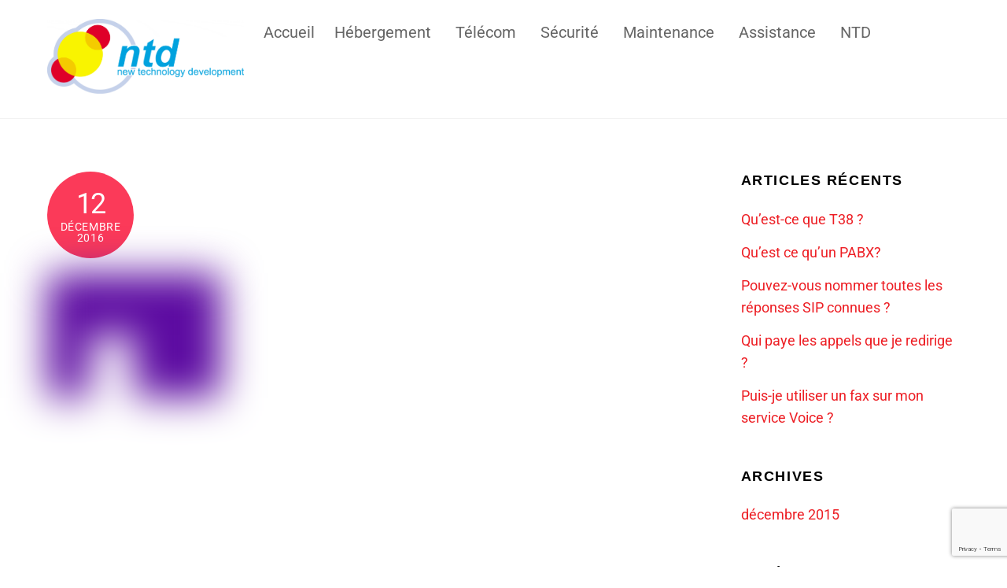

--- FILE ---
content_type: text/html; charset=UTF-8
request_url: https://www.ntd.ch/flat-pricing-table5_bis_violet/
body_size: 16961
content:
<!DOCTYPE html>
<html dir="ltr" lang="fr-FR" prefix="og: https://ogp.me/ns#">
<head>
        <meta charset="UTF-8">
        <meta name="viewport" content="width=device-width, initial-scale=1, minimum-scale=1">
        <style id="tb_inline_styles" data-no-optimize="1">.tb_animation_on{overflow-x:hidden}.themify_builder .wow{visibility:hidden;animation-fill-mode:both}[data-tf-animation]{will-change:transform,opacity,visibility}.themify_builder .tf_lax_done{transition-duration:.8s;transition-timing-function:cubic-bezier(.165,.84,.44,1)}[data-sticky-active].tb_sticky_scroll_active{z-index:1}[data-sticky-active].tb_sticky_scroll_active .hide-on-stick{display:none}@media(min-width:1025px){.hide-desktop{width:0!important;height:0!important;padding:0!important;visibility:hidden!important;margin:0!important;display:table-column!important;background:0!important;content-visibility:hidden;overflow:hidden!important}}@media(min-width:769px) and (max-width:1024px){.hide-tablet_landscape{width:0!important;height:0!important;padding:0!important;visibility:hidden!important;margin:0!important;display:table-column!important;background:0!important;content-visibility:hidden;overflow:hidden!important}}@media(min-width:601px) and (max-width:768px){.hide-tablet{width:0!important;height:0!important;padding:0!important;visibility:hidden!important;margin:0!important;display:table-column!important;background:0!important;content-visibility:hidden;overflow:hidden!important}}@media(max-width:600px){.hide-mobile{width:0!important;height:0!important;padding:0!important;visibility:hidden!important;margin:0!important;display:table-column!important;background:0!important;content-visibility:hidden;overflow:hidden!important}}@media(max-width:768px){div.module-gallery-grid{--galn:var(--galt)}}@media(max-width:600px){
                .themify_map.tf_map_loaded{width:100%!important}
                .ui.builder_button,.ui.nav li a{padding:.525em 1.15em}
                .fullheight>.row_inner:not(.tb_col_count_1){min-height:0}
                div.module-gallery-grid{--galn:var(--galm);gap:8px}
            }</style><noscript><style>.themify_builder .wow,.wow .tf_lazy{visibility:visible!important}</style></noscript>            <style id="tf_lazy_style" data-no-optimize="1">
                .tf_svg_lazy{
                    content-visibility:auto;
                    background-size:100% 25%!important;
                    background-repeat:no-repeat!important;
                    background-position:0 0, 0 33.4%,0 66.6%,0 100%!important;
                    transition:filter .3s linear!important;
                    filter:blur(25px)!important;                    transform:translateZ(0)
                }
                .tf_svg_lazy_loaded{
                    filter:blur(0)!important
                }
                [data-lazy]:is(.module,.module_row:not(.tb_first)),.module[data-lazy] .ui,.module_row[data-lazy]:not(.tb_first):is(>.row_inner,.module_column[data-lazy],.module_subrow[data-lazy]){
                    background-image:none!important
                }
            </style>
            <noscript>
                <style>
                    .tf_svg_lazy{
                        display:none!important
                    }
                </style>
            </noscript>
                    <style id="tf_lazy_common" data-no-optimize="1">
                        img{
                max-width:100%;
                height:auto
            }
                                    :where(.tf_in_flx,.tf_flx){display:inline-flex;flex-wrap:wrap;place-items:center}
            .tf_fa,:is(em,i) tf-lottie{display:inline-block;vertical-align:middle}:is(em,i) tf-lottie{width:1.5em;height:1.5em}.tf_fa{width:1em;height:1em;stroke-width:0;stroke:currentColor;overflow:visible;fill:currentColor;pointer-events:none;text-rendering:optimizeSpeed;buffered-rendering:static}#tf_svg symbol{overflow:visible}:where(.tf_lazy){position:relative;visibility:visible;display:block;opacity:.3}.wow .tf_lazy:not(.tf_swiper-slide){visibility:hidden;opacity:1}div.tf_audio_lazy audio{visibility:hidden;height:0;display:inline}.mejs-container{visibility:visible}.tf_iframe_lazy{transition:opacity .3s ease-in-out;min-height:10px}:where(.tf_flx),.tf_swiper-wrapper{display:flex}.tf_swiper-slide{flex-shrink:0;opacity:0;width:100%;height:100%}.tf_swiper-wrapper>br,.tf_lazy.tf_swiper-wrapper .tf_lazy:after,.tf_lazy.tf_swiper-wrapper .tf_lazy:before{display:none}.tf_lazy:after,.tf_lazy:before{content:'';display:inline-block;position:absolute;width:10px!important;height:10px!important;margin:0 3px;top:50%!important;inset-inline:auto 50%!important;border-radius:100%;background-color:currentColor;visibility:visible;animation:tf-hrz-loader infinite .75s cubic-bezier(.2,.68,.18,1.08)}.tf_lazy:after{width:6px!important;height:6px!important;inset-inline:50% auto!important;margin-top:3px;animation-delay:-.4s}@keyframes tf-hrz-loader{0%,100%{transform:scale(1);opacity:1}50%{transform:scale(.1);opacity:.6}}.tf_lazy_lightbox{position:fixed;background:rgba(11,11,11,.8);color:#ccc;top:0;left:0;display:flex;align-items:center;justify-content:center;z-index:999}.tf_lazy_lightbox .tf_lazy:after,.tf_lazy_lightbox .tf_lazy:before{background:#fff}.tf_vd_lazy,tf-lottie{display:flex;flex-wrap:wrap}tf-lottie{aspect-ratio:1.777}.tf_w.tf_vd_lazy video{width:100%;height:auto;position:static;object-fit:cover}
        </style>
        <link type="image/x-icon" href="/wp-content/uploads/2017/01/sans_bord_favicon.ico" rel="icon" /><title>flat-pricing-table5_bis_violet | NTD SA Facility Services</title>

		<!-- All in One SEO 4.9.3 - aioseo.com -->
	<meta name="robots" content="max-image-preview:large" />
	<meta name="author" content="Team"/>
	<link rel="canonical" href="https://www.ntd.ch/flat-pricing-table5_bis_violet/" />
	<meta name="generator" content="All in One SEO (AIOSEO) 4.9.3" />
		<meta property="og:locale" content="fr_FR" />
		<meta property="og:site_name" content="NTD SA Facility Services | Provider Internet, téléphonique, espace serveur et hébergement de sites" />
		<meta property="og:type" content="article" />
		<meta property="og:title" content="flat-pricing-table5_bis_violet | NTD SA Facility Services" />
		<meta property="og:url" content="https://www.ntd.ch/flat-pricing-table5_bis_violet/" />
		<meta property="article:published_time" content="2016-12-12T12:16:35+00:00" />
		<meta property="article:modified_time" content="2016-12-12T12:16:35+00:00" />
		<meta name="twitter:card" content="summary" />
		<meta name="twitter:title" content="flat-pricing-table5_bis_violet | NTD SA Facility Services" />
		<script type="application/ld+json" class="aioseo-schema">
			{"@context":"https:\/\/schema.org","@graph":[{"@type":"BreadcrumbList","@id":"https:\/\/www.ntd.ch\/flat-pricing-table5_bis_violet\/#breadcrumblist","itemListElement":[{"@type":"ListItem","@id":"https:\/\/www.ntd.ch#listItem","position":1,"name":"Home","item":"https:\/\/www.ntd.ch","nextItem":{"@type":"ListItem","@id":"https:\/\/www.ntd.ch\/flat-pricing-table5_bis_violet\/#listItem","name":"flat-pricing-table5_bis_violet"}},{"@type":"ListItem","@id":"https:\/\/www.ntd.ch\/flat-pricing-table5_bis_violet\/#listItem","position":2,"name":"flat-pricing-table5_bis_violet","previousItem":{"@type":"ListItem","@id":"https:\/\/www.ntd.ch#listItem","name":"Home"}}]},{"@type":"ItemPage","@id":"https:\/\/www.ntd.ch\/flat-pricing-table5_bis_violet\/#itempage","url":"https:\/\/www.ntd.ch\/flat-pricing-table5_bis_violet\/","name":"flat-pricing-table5_bis_violet | NTD SA Facility Services","inLanguage":"fr-FR","isPartOf":{"@id":"https:\/\/www.ntd.ch\/#website"},"breadcrumb":{"@id":"https:\/\/www.ntd.ch\/flat-pricing-table5_bis_violet\/#breadcrumblist"},"author":{"@id":"https:\/\/www.ntd.ch\/author\/ntd\/#author"},"creator":{"@id":"https:\/\/www.ntd.ch\/author\/ntd\/#author"},"datePublished":"2016-12-12T13:16:35+01:00","dateModified":"2016-12-12T13:16:35+01:00"},{"@type":"Organization","@id":"https:\/\/www.ntd.ch\/#organization","name":"NTD SA Facility Services","description":"Provider Internet, t\u00e9l\u00e9phonique, espace serveur et h\u00e9bergement de sites","url":"https:\/\/www.ntd.ch\/","telephone":"+41585219999"},{"@type":"Person","@id":"https:\/\/www.ntd.ch\/author\/ntd\/#author","url":"https:\/\/www.ntd.ch\/author\/ntd\/","name":"Team","image":{"@type":"ImageObject","@id":"https:\/\/www.ntd.ch\/flat-pricing-table5_bis_violet\/#authorImage","url":"https:\/\/secure.gravatar.com\/avatar\/8de0d0fc21273d38f41ab45646dc073689d351c6a258899c2440d8c330131a42?s=96&d=mm&r=g","width":96,"height":96,"caption":"Team"}},{"@type":"WebSite","@id":"https:\/\/www.ntd.ch\/#website","url":"https:\/\/www.ntd.ch\/","name":"NTD SA Facility Services","description":"Provider Internet, t\u00e9l\u00e9phonique, espace serveur et h\u00e9bergement de sites","inLanguage":"fr-FR","publisher":{"@id":"https:\/\/www.ntd.ch\/#organization"}}]}
		</script>
		<!-- All in One SEO -->

<link rel="alternate" type="application/rss+xml" title="NTD SA Facility Services &raquo; Flux" href="https://www.ntd.ch/feed/" />
<link rel="alternate" type="application/rss+xml" title="NTD SA Facility Services &raquo; Flux des commentaires" href="https://www.ntd.ch/comments/feed/" />
<link rel="alternate" type="application/rss+xml" title="NTD SA Facility Services &raquo; flat-pricing-table5_bis_violet Flux des commentaires" href="https://www.ntd.ch/feed/?attachment_id=1204" />
<link rel="alternate" title="oEmbed (JSON)" type="application/json+oembed" href="https://www.ntd.ch/wp-json/oembed/1.0/embed?url=https%3A%2F%2Fwww.ntd.ch%2Fflat-pricing-table5_bis_violet%2F" />
<link rel="alternate" title="oEmbed (XML)" type="text/xml+oembed" href="https://www.ntd.ch/wp-json/oembed/1.0/embed?url=https%3A%2F%2Fwww.ntd.ch%2Fflat-pricing-table5_bis_violet%2F&#038;format=xml" />
<style id='wp-img-auto-sizes-contain-inline-css'>
img:is([sizes=auto i],[sizes^="auto," i]){contain-intrinsic-size:3000px 1500px}
/*# sourceURL=wp-img-auto-sizes-contain-inline-css */
</style>
<link rel="preload" href="https://www.ntd.ch/wp-includes/css/dist/components/style.min.css?ver=6.9" as="style"><link rel='stylesheet' id='wp-components-css' href='https://www.ntd.ch/wp-includes/css/dist/components/style.min.css?ver=6.9' media='all' />
<link rel="preload" href="https://www.ntd.ch/wp-includes/css/dist/preferences/style.min.css?ver=6.9" as="style"><link rel='stylesheet' id='wp-preferences-css' href='https://www.ntd.ch/wp-includes/css/dist/preferences/style.min.css?ver=6.9' media='all' />
<link rel="preload" href="https://www.ntd.ch/wp-includes/css/dist/block-editor/style.min.css?ver=6.9" as="style"><link rel='stylesheet' id='wp-block-editor-css' href='https://www.ntd.ch/wp-includes/css/dist/block-editor/style.min.css?ver=6.9' media='all' />
<link rel="preload" href="https://www.ntd.ch/wp-content/plugins/popup-maker/dist/packages/block-library-style.css?ver=dbea705cfafe089d65f1" as="style"><link rel='stylesheet' id='popup-maker-block-library-style-css' href='https://www.ntd.ch/wp-content/plugins/popup-maker/dist/packages/block-library-style.css?ver=dbea705cfafe089d65f1' media='all' />
<link rel="preload" href="https://www.ntd.ch/wp-content/plugins/contact-form-7/includes/css/styles.css?ver=6.1.4" as="style"><link rel='stylesheet' id='contact-form-7-css' href='https://www.ntd.ch/wp-content/plugins/contact-form-7/includes/css/styles.css?ver=6.1.4' media='all' />
<link rel="preload" href="https://www.ntd.ch/wp-content/uploads/maxmegamenu/style.css?ver=0f14ed" as="style"><link rel='stylesheet' id='megamenu-css' href='https://www.ntd.ch/wp-content/uploads/maxmegamenu/style.css?ver=0f14ed' media='all' />
<link rel="preload" href="https://www.ntd.ch/wp-includes/css/dashicons.min.css?ver=6.9" as="style"><link rel='stylesheet' id='dashicons-css' href='https://www.ntd.ch/wp-includes/css/dashicons.min.css?ver=6.9' media='all' />
<link rel="preload" href="//www.ntd.ch/wp-content/uploads/pum/pum-site-styles.css?generated=1765389920&#038;ver=1.21.5" as="style"><link rel='stylesheet' id='popup-maker-site-css' href='//www.ntd.ch/wp-content/uploads/pum/pum-site-styles.css?generated=1765389920&#038;ver=1.21.5' media='all' />
<link rel="preload" href="https://www.ntd.ch/wp-content/plugins/themify-shortcodes/assets/styles.css?ver=6.9" as="style"><link rel='stylesheet' id='themify-shortcodes-css' href='https://www.ntd.ch/wp-content/plugins/themify-shortcodes/assets/styles.css?ver=6.9' media='all' />
<script src="https://www.ntd.ch/wp-includes/js/jquery/jquery.min.js?ver=3.7.1" id="jquery-core-js"></script>
<script src="https://www.ntd.ch/wp-includes/js/jquery/jquery-migrate.min.js?ver=3.4.1" id="jquery-migrate-js"></script>
<link rel="https://api.w.org/" href="https://www.ntd.ch/wp-json/" /><link rel="alternate" title="JSON" type="application/json" href="https://www.ntd.ch/wp-json/wp/v2/media/1204" /><link rel="EditURI" type="application/rsd+xml" title="RSD" href="https://www.ntd.ch/xmlrpc.php?rsd" />
<meta name="generator" content="WordPress 6.9" />
<link rel='shortlink' href='https://www.ntd.ch/?p=1204' />
	<link rel="preconnect" href="https://fonts.googleapis.com">
	<link rel="preconnect" href="https://fonts.gstatic.com">
	<link href='https://fonts.googleapis.com/css2?display=swap&family=Roboto:wght@100' rel='stylesheet'>
	<style>
	@keyframes themifyAnimatedBG{
		0%{background-color:#33baab}100%{background-color:#e33b9e}50%{background-color:#4961d7}33.3%{background-color:#2ea85c}25%{background-color:#2bb8ed}20%{background-color:#dd5135}
	}
	.module_row.animated-bg{
		animation:themifyAnimatedBG 30000ms infinite alternate
	}
	</style>
	<link rel="icon" href="https://www.ntd.ch/wp-content/uploads/2024/12/cropped-NTD-512-32x32.png" sizes="32x32" />
<link rel="icon" href="https://www.ntd.ch/wp-content/uploads/2024/12/cropped-NTD-512-192x192.png" sizes="192x192" />
<link rel="apple-touch-icon" href="https://www.ntd.ch/wp-content/uploads/2024/12/cropped-NTD-512-180x180.png" />
<meta name="msapplication-TileImage" content="https://www.ntd.ch/wp-content/uploads/2024/12/cropped-NTD-512-270x270.png" />
<link rel="prefetch" href="https://www.ntd.ch/wp-content/themes/themify-ultra/js/themify-script.js?ver=8.0.5" as="script" fetchpriority="low"><link rel="prefetch" href="https://www.ntd.ch/wp-content/themes/themify-ultra/themify/js/modules/themify-sidemenu.js?ver=8.1.7" as="script" fetchpriority="low"><link rel="preload" href="https://www.ntd.ch/wp-content/uploads/2017/01/logo21-1.gif" as="image"><style id="tf_gf_fonts_style">@font-face{font-family:'Public Sans';font-style:italic;font-display:swap;src:url(https://fonts.gstatic.com/s/publicsans/v21/ijwTs572Xtc6ZYQws9YVwnNDTJPax9k0.woff2) format('woff2');unicode-range:U+0102-0103,U+0110-0111,U+0128-0129,U+0168-0169,U+01A0-01A1,U+01AF-01B0,U+0300-0301,U+0303-0304,U+0308-0309,U+0323,U+0329,U+1EA0-1EF9,U+20AB;}@font-face{font-family:'Public Sans';font-style:italic;font-display:swap;src:url(https://fonts.gstatic.com/s/publicsans/v21/ijwTs572Xtc6ZYQws9YVwnNDTJLax9k0.woff2) format('woff2');unicode-range:U+0100-02BA,U+02BD-02C5,U+02C7-02CC,U+02CE-02D7,U+02DD-02FF,U+0304,U+0308,U+0329,U+1D00-1DBF,U+1E00-1E9F,U+1EF2-1EFF,U+2020,U+20A0-20AB,U+20AD-20C0,U+2113,U+2C60-2C7F,U+A720-A7FF;}@font-face{font-family:'Public Sans';font-style:italic;font-display:swap;src:url(https://fonts.gstatic.com/s/publicsans/v21/ijwTs572Xtc6ZYQws9YVwnNDTJzaxw.woff2) format('woff2');unicode-range:U+0000-00FF,U+0131,U+0152-0153,U+02BB-02BC,U+02C6,U+02DA,U+02DC,U+0304,U+0308,U+0329,U+2000-206F,U+20AC,U+2122,U+2191,U+2193,U+2212,U+2215,U+FEFF,U+FFFD;}@font-face{font-family:'Public Sans';font-style:italic;font-weight:600;font-display:swap;src:url(https://fonts.gstatic.com/s/publicsans/v21/ijwTs572Xtc6ZYQws9YVwnNDTJPax9k0.woff2) format('woff2');unicode-range:U+0102-0103,U+0110-0111,U+0128-0129,U+0168-0169,U+01A0-01A1,U+01AF-01B0,U+0300-0301,U+0303-0304,U+0308-0309,U+0323,U+0329,U+1EA0-1EF9,U+20AB;}@font-face{font-family:'Public Sans';font-style:italic;font-weight:600;font-display:swap;src:url(https://fonts.gstatic.com/s/publicsans/v21/ijwTs572Xtc6ZYQws9YVwnNDTJLax9k0.woff2) format('woff2');unicode-range:U+0100-02BA,U+02BD-02C5,U+02C7-02CC,U+02CE-02D7,U+02DD-02FF,U+0304,U+0308,U+0329,U+1D00-1DBF,U+1E00-1E9F,U+1EF2-1EFF,U+2020,U+20A0-20AB,U+20AD-20C0,U+2113,U+2C60-2C7F,U+A720-A7FF;}@font-face{font-family:'Public Sans';font-style:italic;font-weight:600;font-display:swap;src:url(https://fonts.gstatic.com/s/publicsans/v21/ijwTs572Xtc6ZYQws9YVwnNDTJzaxw.woff2) format('woff2');unicode-range:U+0000-00FF,U+0131,U+0152-0153,U+02BB-02BC,U+02C6,U+02DA,U+02DC,U+0304,U+0308,U+0329,U+2000-206F,U+20AC,U+2122,U+2191,U+2193,U+2212,U+2215,U+FEFF,U+FFFD;}@font-face{font-family:'Public Sans';font-style:italic;font-weight:700;font-display:swap;src:url(https://fonts.gstatic.com/s/publicsans/v21/ijwTs572Xtc6ZYQws9YVwnNDTJPax9k0.woff2) format('woff2');unicode-range:U+0102-0103,U+0110-0111,U+0128-0129,U+0168-0169,U+01A0-01A1,U+01AF-01B0,U+0300-0301,U+0303-0304,U+0308-0309,U+0323,U+0329,U+1EA0-1EF9,U+20AB;}@font-face{font-family:'Public Sans';font-style:italic;font-weight:700;font-display:swap;src:url(https://fonts.gstatic.com/s/publicsans/v21/ijwTs572Xtc6ZYQws9YVwnNDTJLax9k0.woff2) format('woff2');unicode-range:U+0100-02BA,U+02BD-02C5,U+02C7-02CC,U+02CE-02D7,U+02DD-02FF,U+0304,U+0308,U+0329,U+1D00-1DBF,U+1E00-1E9F,U+1EF2-1EFF,U+2020,U+20A0-20AB,U+20AD-20C0,U+2113,U+2C60-2C7F,U+A720-A7FF;}@font-face{font-family:'Public Sans';font-style:italic;font-weight:700;font-display:swap;src:url(https://fonts.gstatic.com/s/publicsans/v21/ijwTs572Xtc6ZYQws9YVwnNDTJzaxw.woff2) format('woff2');unicode-range:U+0000-00FF,U+0131,U+0152-0153,U+02BB-02BC,U+02C6,U+02DA,U+02DC,U+0304,U+0308,U+0329,U+2000-206F,U+20AC,U+2122,U+2191,U+2193,U+2212,U+2215,U+FEFF,U+FFFD;}@font-face{font-family:'Public Sans';font-display:swap;src:url(https://fonts.gstatic.com/s/publicsans/v21/ijwRs572Xtc6ZYQws9YVwnNJfJ7Cww.woff2) format('woff2');unicode-range:U+0102-0103,U+0110-0111,U+0128-0129,U+0168-0169,U+01A0-01A1,U+01AF-01B0,U+0300-0301,U+0303-0304,U+0308-0309,U+0323,U+0329,U+1EA0-1EF9,U+20AB;}@font-face{font-family:'Public Sans';font-display:swap;src:url(https://fonts.gstatic.com/s/publicsans/v21/ijwRs572Xtc6ZYQws9YVwnNIfJ7Cww.woff2) format('woff2');unicode-range:U+0100-02BA,U+02BD-02C5,U+02C7-02CC,U+02CE-02D7,U+02DD-02FF,U+0304,U+0308,U+0329,U+1D00-1DBF,U+1E00-1E9F,U+1EF2-1EFF,U+2020,U+20A0-20AB,U+20AD-20C0,U+2113,U+2C60-2C7F,U+A720-A7FF;}@font-face{font-family:'Public Sans';font-display:swap;src:url(https://fonts.gstatic.com/s/publicsans/v21/ijwRs572Xtc6ZYQws9YVwnNGfJ4.woff2) format('woff2');unicode-range:U+0000-00FF,U+0131,U+0152-0153,U+02BB-02BC,U+02C6,U+02DA,U+02DC,U+0304,U+0308,U+0329,U+2000-206F,U+20AC,U+2122,U+2191,U+2193,U+2212,U+2215,U+FEFF,U+FFFD;}@font-face{font-family:'Public Sans';font-weight:600;font-display:swap;src:url(https://fonts.gstatic.com/s/publicsans/v21/ijwRs572Xtc6ZYQws9YVwnNJfJ7Cww.woff2) format('woff2');unicode-range:U+0102-0103,U+0110-0111,U+0128-0129,U+0168-0169,U+01A0-01A1,U+01AF-01B0,U+0300-0301,U+0303-0304,U+0308-0309,U+0323,U+0329,U+1EA0-1EF9,U+20AB;}@font-face{font-family:'Public Sans';font-weight:600;font-display:swap;src:url(https://fonts.gstatic.com/s/publicsans/v21/ijwRs572Xtc6ZYQws9YVwnNIfJ7Cww.woff2) format('woff2');unicode-range:U+0100-02BA,U+02BD-02C5,U+02C7-02CC,U+02CE-02D7,U+02DD-02FF,U+0304,U+0308,U+0329,U+1D00-1DBF,U+1E00-1E9F,U+1EF2-1EFF,U+2020,U+20A0-20AB,U+20AD-20C0,U+2113,U+2C60-2C7F,U+A720-A7FF;}@font-face{font-family:'Public Sans';font-weight:600;font-display:swap;src:url(https://fonts.gstatic.com/s/publicsans/v21/ijwRs572Xtc6ZYQws9YVwnNGfJ4.woff2) format('woff2');unicode-range:U+0000-00FF,U+0131,U+0152-0153,U+02BB-02BC,U+02C6,U+02DA,U+02DC,U+0304,U+0308,U+0329,U+2000-206F,U+20AC,U+2122,U+2191,U+2193,U+2212,U+2215,U+FEFF,U+FFFD;}@font-face{font-family:'Public Sans';font-weight:700;font-display:swap;src:url(https://fonts.gstatic.com/s/publicsans/v21/ijwRs572Xtc6ZYQws9YVwnNJfJ7Cww.woff2) format('woff2');unicode-range:U+0102-0103,U+0110-0111,U+0128-0129,U+0168-0169,U+01A0-01A1,U+01AF-01B0,U+0300-0301,U+0303-0304,U+0308-0309,U+0323,U+0329,U+1EA0-1EF9,U+20AB;}@font-face{font-family:'Public Sans';font-weight:700;font-display:swap;src:url(https://fonts.gstatic.com/s/publicsans/v21/ijwRs572Xtc6ZYQws9YVwnNIfJ7Cww.woff2) format('woff2');unicode-range:U+0100-02BA,U+02BD-02C5,U+02C7-02CC,U+02CE-02D7,U+02DD-02FF,U+0304,U+0308,U+0329,U+1D00-1DBF,U+1E00-1E9F,U+1EF2-1EFF,U+2020,U+20A0-20AB,U+20AD-20C0,U+2113,U+2C60-2C7F,U+A720-A7FF;}@font-face{font-family:'Public Sans';font-weight:700;font-display:swap;src:url(https://fonts.gstatic.com/s/publicsans/v21/ijwRs572Xtc6ZYQws9YVwnNGfJ4.woff2) format('woff2');unicode-range:U+0000-00FF,U+0131,U+0152-0153,U+02BB-02BC,U+02C6,U+02DA,U+02DC,U+0304,U+0308,U+0329,U+2000-206F,U+20AC,U+2122,U+2191,U+2193,U+2212,U+2215,U+FEFF,U+FFFD;}@font-face{font-family:'Roboto';font-style:italic;font-stretch:100%;font-display:swap;src:url(https://fonts.gstatic.com/s/roboto/v50/KFOKCnqEu92Fr1Mu53ZEC9_Vu3r1gIhOszmOClHrs6ljXfMMLoHQuAX-k2Qn.woff2) format('woff2');unicode-range:U+0460-052F,U+1C80-1C8A,U+20B4,U+2DE0-2DFF,U+A640-A69F,U+FE2E-FE2F;}@font-face{font-family:'Roboto';font-style:italic;font-stretch:100%;font-display:swap;src:url(https://fonts.gstatic.com/s/roboto/v50/KFOKCnqEu92Fr1Mu53ZEC9_Vu3r1gIhOszmOClHrs6ljXfMMLoHQuAz-k2Qn.woff2) format('woff2');unicode-range:U+0301,U+0400-045F,U+0490-0491,U+04B0-04B1,U+2116;}@font-face{font-family:'Roboto';font-style:italic;font-stretch:100%;font-display:swap;src:url(https://fonts.gstatic.com/s/roboto/v50/KFOKCnqEu92Fr1Mu53ZEC9_Vu3r1gIhOszmOClHrs6ljXfMMLoHQuAT-k2Qn.woff2) format('woff2');unicode-range:U+1F00-1FFF;}@font-face{font-family:'Roboto';font-style:italic;font-stretch:100%;font-display:swap;src:url(https://fonts.gstatic.com/s/roboto/v50/KFOKCnqEu92Fr1Mu53ZEC9_Vu3r1gIhOszmOClHrs6ljXfMMLoHQuAv-k2Qn.woff2) format('woff2');unicode-range:U+0370-0377,U+037A-037F,U+0384-038A,U+038C,U+038E-03A1,U+03A3-03FF;}@font-face{font-family:'Roboto';font-style:italic;font-stretch:100%;font-display:swap;src:url(https://fonts.gstatic.com/s/roboto/v50/KFOKCnqEu92Fr1Mu53ZEC9_Vu3r1gIhOszmOClHrs6ljXfMMLoHQuHT-k2Qn.woff2) format('woff2');unicode-range:U+0302-0303,U+0305,U+0307-0308,U+0310,U+0312,U+0315,U+031A,U+0326-0327,U+032C,U+032F-0330,U+0332-0333,U+0338,U+033A,U+0346,U+034D,U+0391-03A1,U+03A3-03A9,U+03B1-03C9,U+03D1,U+03D5-03D6,U+03F0-03F1,U+03F4-03F5,U+2016-2017,U+2034-2038,U+203C,U+2040,U+2043,U+2047,U+2050,U+2057,U+205F,U+2070-2071,U+2074-208E,U+2090-209C,U+20D0-20DC,U+20E1,U+20E5-20EF,U+2100-2112,U+2114-2115,U+2117-2121,U+2123-214F,U+2190,U+2192,U+2194-21AE,U+21B0-21E5,U+21F1-21F2,U+21F4-2211,U+2213-2214,U+2216-22FF,U+2308-230B,U+2310,U+2319,U+231C-2321,U+2336-237A,U+237C,U+2395,U+239B-23B7,U+23D0,U+23DC-23E1,U+2474-2475,U+25AF,U+25B3,U+25B7,U+25BD,U+25C1,U+25CA,U+25CC,U+25FB,U+266D-266F,U+27C0-27FF,U+2900-2AFF,U+2B0E-2B11,U+2B30-2B4C,U+2BFE,U+3030,U+FF5B,U+FF5D,U+1D400-1D7FF,U+1EE00-1EEFF;}@font-face{font-family:'Roboto';font-style:italic;font-stretch:100%;font-display:swap;src:url(https://fonts.gstatic.com/s/roboto/v50/KFOKCnqEu92Fr1Mu53ZEC9_Vu3r1gIhOszmOClHrs6ljXfMMLoHQuGb-k2Qn.woff2) format('woff2');unicode-range:U+0001-000C,U+000E-001F,U+007F-009F,U+20DD-20E0,U+20E2-20E4,U+2150-218F,U+2190,U+2192,U+2194-2199,U+21AF,U+21E6-21F0,U+21F3,U+2218-2219,U+2299,U+22C4-22C6,U+2300-243F,U+2440-244A,U+2460-24FF,U+25A0-27BF,U+2800-28FF,U+2921-2922,U+2981,U+29BF,U+29EB,U+2B00-2BFF,U+4DC0-4DFF,U+FFF9-FFFB,U+10140-1018E,U+10190-1019C,U+101A0,U+101D0-101FD,U+102E0-102FB,U+10E60-10E7E,U+1D2C0-1D2D3,U+1D2E0-1D37F,U+1F000-1F0FF,U+1F100-1F1AD,U+1F1E6-1F1FF,U+1F30D-1F30F,U+1F315,U+1F31C,U+1F31E,U+1F320-1F32C,U+1F336,U+1F378,U+1F37D,U+1F382,U+1F393-1F39F,U+1F3A7-1F3A8,U+1F3AC-1F3AF,U+1F3C2,U+1F3C4-1F3C6,U+1F3CA-1F3CE,U+1F3D4-1F3E0,U+1F3ED,U+1F3F1-1F3F3,U+1F3F5-1F3F7,U+1F408,U+1F415,U+1F41F,U+1F426,U+1F43F,U+1F441-1F442,U+1F444,U+1F446-1F449,U+1F44C-1F44E,U+1F453,U+1F46A,U+1F47D,U+1F4A3,U+1F4B0,U+1F4B3,U+1F4B9,U+1F4BB,U+1F4BF,U+1F4C8-1F4CB,U+1F4D6,U+1F4DA,U+1F4DF,U+1F4E3-1F4E6,U+1F4EA-1F4ED,U+1F4F7,U+1F4F9-1F4FB,U+1F4FD-1F4FE,U+1F503,U+1F507-1F50B,U+1F50D,U+1F512-1F513,U+1F53E-1F54A,U+1F54F-1F5FA,U+1F610,U+1F650-1F67F,U+1F687,U+1F68D,U+1F691,U+1F694,U+1F698,U+1F6AD,U+1F6B2,U+1F6B9-1F6BA,U+1F6BC,U+1F6C6-1F6CF,U+1F6D3-1F6D7,U+1F6E0-1F6EA,U+1F6F0-1F6F3,U+1F6F7-1F6FC,U+1F700-1F7FF,U+1F800-1F80B,U+1F810-1F847,U+1F850-1F859,U+1F860-1F887,U+1F890-1F8AD,U+1F8B0-1F8BB,U+1F8C0-1F8C1,U+1F900-1F90B,U+1F93B,U+1F946,U+1F984,U+1F996,U+1F9E9,U+1FA00-1FA6F,U+1FA70-1FA7C,U+1FA80-1FA89,U+1FA8F-1FAC6,U+1FACE-1FADC,U+1FADF-1FAE9,U+1FAF0-1FAF8,U+1FB00-1FBFF;}@font-face{font-family:'Roboto';font-style:italic;font-stretch:100%;font-display:swap;src:url(https://fonts.gstatic.com/s/roboto/v50/KFOKCnqEu92Fr1Mu53ZEC9_Vu3r1gIhOszmOClHrs6ljXfMMLoHQuAf-k2Qn.woff2) format('woff2');unicode-range:U+0102-0103,U+0110-0111,U+0128-0129,U+0168-0169,U+01A0-01A1,U+01AF-01B0,U+0300-0301,U+0303-0304,U+0308-0309,U+0323,U+0329,U+1EA0-1EF9,U+20AB;}@font-face{font-family:'Roboto';font-style:italic;font-stretch:100%;font-display:swap;src:url(https://fonts.gstatic.com/s/roboto/v50/KFOKCnqEu92Fr1Mu53ZEC9_Vu3r1gIhOszmOClHrs6ljXfMMLoHQuAb-k2Qn.woff2) format('woff2');unicode-range:U+0100-02BA,U+02BD-02C5,U+02C7-02CC,U+02CE-02D7,U+02DD-02FF,U+0304,U+0308,U+0329,U+1D00-1DBF,U+1E00-1E9F,U+1EF2-1EFF,U+2020,U+20A0-20AB,U+20AD-20C0,U+2113,U+2C60-2C7F,U+A720-A7FF;}@font-face{font-family:'Roboto';font-style:italic;font-stretch:100%;font-display:swap;src:url(https://fonts.gstatic.com/s/roboto/v50/KFOKCnqEu92Fr1Mu53ZEC9_Vu3r1gIhOszmOClHrs6ljXfMMLoHQuAj-kw.woff2) format('woff2');unicode-range:U+0000-00FF,U+0131,U+0152-0153,U+02BB-02BC,U+02C6,U+02DA,U+02DC,U+0304,U+0308,U+0329,U+2000-206F,U+20AC,U+2122,U+2191,U+2193,U+2212,U+2215,U+FEFF,U+FFFD;}@font-face{font-family:'Roboto';font-stretch:100%;font-display:swap;src:url(https://fonts.gstatic.com/s/roboto/v50/KFOMCnqEu92Fr1ME7kSn66aGLdTylUAMQXC89YmC2DPNWubEbVmZiArmlw.woff2) format('woff2');unicode-range:U+0460-052F,U+1C80-1C8A,U+20B4,U+2DE0-2DFF,U+A640-A69F,U+FE2E-FE2F;}@font-face{font-family:'Roboto';font-stretch:100%;font-display:swap;src:url(https://fonts.gstatic.com/s/roboto/v50/KFOMCnqEu92Fr1ME7kSn66aGLdTylUAMQXC89YmC2DPNWubEbVmQiArmlw.woff2) format('woff2');unicode-range:U+0301,U+0400-045F,U+0490-0491,U+04B0-04B1,U+2116;}@font-face{font-family:'Roboto';font-stretch:100%;font-display:swap;src:url(https://fonts.gstatic.com/s/roboto/v50/KFOMCnqEu92Fr1ME7kSn66aGLdTylUAMQXC89YmC2DPNWubEbVmYiArmlw.woff2) format('woff2');unicode-range:U+1F00-1FFF;}@font-face{font-family:'Roboto';font-stretch:100%;font-display:swap;src:url(https://fonts.gstatic.com/s/roboto/v50/KFOMCnqEu92Fr1ME7kSn66aGLdTylUAMQXC89YmC2DPNWubEbVmXiArmlw.woff2) format('woff2');unicode-range:U+0370-0377,U+037A-037F,U+0384-038A,U+038C,U+038E-03A1,U+03A3-03FF;}@font-face{font-family:'Roboto';font-stretch:100%;font-display:swap;src:url(https://fonts.gstatic.com/s/roboto/v50/KFOMCnqEu92Fr1ME7kSn66aGLdTylUAMQXC89YmC2DPNWubEbVnoiArmlw.woff2) format('woff2');unicode-range:U+0302-0303,U+0305,U+0307-0308,U+0310,U+0312,U+0315,U+031A,U+0326-0327,U+032C,U+032F-0330,U+0332-0333,U+0338,U+033A,U+0346,U+034D,U+0391-03A1,U+03A3-03A9,U+03B1-03C9,U+03D1,U+03D5-03D6,U+03F0-03F1,U+03F4-03F5,U+2016-2017,U+2034-2038,U+203C,U+2040,U+2043,U+2047,U+2050,U+2057,U+205F,U+2070-2071,U+2074-208E,U+2090-209C,U+20D0-20DC,U+20E1,U+20E5-20EF,U+2100-2112,U+2114-2115,U+2117-2121,U+2123-214F,U+2190,U+2192,U+2194-21AE,U+21B0-21E5,U+21F1-21F2,U+21F4-2211,U+2213-2214,U+2216-22FF,U+2308-230B,U+2310,U+2319,U+231C-2321,U+2336-237A,U+237C,U+2395,U+239B-23B7,U+23D0,U+23DC-23E1,U+2474-2475,U+25AF,U+25B3,U+25B7,U+25BD,U+25C1,U+25CA,U+25CC,U+25FB,U+266D-266F,U+27C0-27FF,U+2900-2AFF,U+2B0E-2B11,U+2B30-2B4C,U+2BFE,U+3030,U+FF5B,U+FF5D,U+1D400-1D7FF,U+1EE00-1EEFF;}@font-face{font-family:'Roboto';font-stretch:100%;font-display:swap;src:url(https://fonts.gstatic.com/s/roboto/v50/KFOMCnqEu92Fr1ME7kSn66aGLdTylUAMQXC89YmC2DPNWubEbVn6iArmlw.woff2) format('woff2');unicode-range:U+0001-000C,U+000E-001F,U+007F-009F,U+20DD-20E0,U+20E2-20E4,U+2150-218F,U+2190,U+2192,U+2194-2199,U+21AF,U+21E6-21F0,U+21F3,U+2218-2219,U+2299,U+22C4-22C6,U+2300-243F,U+2440-244A,U+2460-24FF,U+25A0-27BF,U+2800-28FF,U+2921-2922,U+2981,U+29BF,U+29EB,U+2B00-2BFF,U+4DC0-4DFF,U+FFF9-FFFB,U+10140-1018E,U+10190-1019C,U+101A0,U+101D0-101FD,U+102E0-102FB,U+10E60-10E7E,U+1D2C0-1D2D3,U+1D2E0-1D37F,U+1F000-1F0FF,U+1F100-1F1AD,U+1F1E6-1F1FF,U+1F30D-1F30F,U+1F315,U+1F31C,U+1F31E,U+1F320-1F32C,U+1F336,U+1F378,U+1F37D,U+1F382,U+1F393-1F39F,U+1F3A7-1F3A8,U+1F3AC-1F3AF,U+1F3C2,U+1F3C4-1F3C6,U+1F3CA-1F3CE,U+1F3D4-1F3E0,U+1F3ED,U+1F3F1-1F3F3,U+1F3F5-1F3F7,U+1F408,U+1F415,U+1F41F,U+1F426,U+1F43F,U+1F441-1F442,U+1F444,U+1F446-1F449,U+1F44C-1F44E,U+1F453,U+1F46A,U+1F47D,U+1F4A3,U+1F4B0,U+1F4B3,U+1F4B9,U+1F4BB,U+1F4BF,U+1F4C8-1F4CB,U+1F4D6,U+1F4DA,U+1F4DF,U+1F4E3-1F4E6,U+1F4EA-1F4ED,U+1F4F7,U+1F4F9-1F4FB,U+1F4FD-1F4FE,U+1F503,U+1F507-1F50B,U+1F50D,U+1F512-1F513,U+1F53E-1F54A,U+1F54F-1F5FA,U+1F610,U+1F650-1F67F,U+1F687,U+1F68D,U+1F691,U+1F694,U+1F698,U+1F6AD,U+1F6B2,U+1F6B9-1F6BA,U+1F6BC,U+1F6C6-1F6CF,U+1F6D3-1F6D7,U+1F6E0-1F6EA,U+1F6F0-1F6F3,U+1F6F7-1F6FC,U+1F700-1F7FF,U+1F800-1F80B,U+1F810-1F847,U+1F850-1F859,U+1F860-1F887,U+1F890-1F8AD,U+1F8B0-1F8BB,U+1F8C0-1F8C1,U+1F900-1F90B,U+1F93B,U+1F946,U+1F984,U+1F996,U+1F9E9,U+1FA00-1FA6F,U+1FA70-1FA7C,U+1FA80-1FA89,U+1FA8F-1FAC6,U+1FACE-1FADC,U+1FADF-1FAE9,U+1FAF0-1FAF8,U+1FB00-1FBFF;}@font-face{font-family:'Roboto';font-stretch:100%;font-display:swap;src:url(https://fonts.gstatic.com/s/roboto/v50/KFOMCnqEu92Fr1ME7kSn66aGLdTylUAMQXC89YmC2DPNWubEbVmbiArmlw.woff2) format('woff2');unicode-range:U+0102-0103,U+0110-0111,U+0128-0129,U+0168-0169,U+01A0-01A1,U+01AF-01B0,U+0300-0301,U+0303-0304,U+0308-0309,U+0323,U+0329,U+1EA0-1EF9,U+20AB;}@font-face{font-family:'Roboto';font-stretch:100%;font-display:swap;src:url(https://fonts.gstatic.com/s/roboto/v50/KFOMCnqEu92Fr1ME7kSn66aGLdTylUAMQXC89YmC2DPNWubEbVmaiArmlw.woff2) format('woff2');unicode-range:U+0100-02BA,U+02BD-02C5,U+02C7-02CC,U+02CE-02D7,U+02DD-02FF,U+0304,U+0308,U+0329,U+1D00-1DBF,U+1E00-1E9F,U+1EF2-1EFF,U+2020,U+20A0-20AB,U+20AD-20C0,U+2113,U+2C60-2C7F,U+A720-A7FF;}@font-face{font-family:'Roboto';font-stretch:100%;font-display:swap;src:url(https://fonts.gstatic.com/s/roboto/v50/KFOMCnqEu92Fr1ME7kSn66aGLdTylUAMQXC89YmC2DPNWubEbVmUiAo.woff2) format('woff2');unicode-range:U+0000-00FF,U+0131,U+0152-0153,U+02BB-02BC,U+02C6,U+02DA,U+02DC,U+0304,U+0308,U+0329,U+2000-206F,U+20AC,U+2122,U+2191,U+2193,U+2212,U+2215,U+FEFF,U+FFFD;}</style><link rel="preload" fetchpriority="high" href="https://www.ntd.ch/wp-content/uploads/themify-concate/3630593159/themify-3932422579.css" as="style"><link fetchpriority="high" id="themify_concate-css" rel="stylesheet" href="https://www.ntd.ch/wp-content/uploads/themify-concate/3630593159/themify-3932422579.css"><link rel="dns-prefetch" href="https://fonts.gstatic.com">	<style id="egf-frontend-styles" type="text/css">
		h1 {font-family: 'Roboto', sans-serif;font-style: normal;font-weight: 100;text-decoration: none;text-transform: none;} h2 {font-family: 'Roboto', sans-serif;font-style: normal;font-weight: 100;text-decoration: none;text-transform: none;} h3 {font-family: 'Helvetica', sans-serif;font-style: normal;font-weight: 400;text-decoration: none;text-transform: none;} p {display: inline-block;font-family: 'Helvetica', sans-serif;font-size: 14px;font-style: normal;font-weight: 400;padding-bottom: 2px;text-decoration: none;} h6 {font-family: 'Helvetica', sans-serif;font-size: 20px;font-style: normal;font-weight: 400;text-decoration: none;text-transform: none;} h4 {font-family: 'Helvetica', sans-serif;font-size: 24px;font-style: normal;font-weight: 400;text-decoration: none;text-transform: none;} h5 {font-family: 'Helvetica', sans-serif;font-size: 22px;font-style: normal;font-weight: 400;text-decoration: none;text-transform: none;} 	</style>
	<style type="text/css">/** Mega Menu CSS: fs **/</style>
<style id='global-styles-inline-css'>
:root{--wp--preset--aspect-ratio--square: 1;--wp--preset--aspect-ratio--4-3: 4/3;--wp--preset--aspect-ratio--3-4: 3/4;--wp--preset--aspect-ratio--3-2: 3/2;--wp--preset--aspect-ratio--2-3: 2/3;--wp--preset--aspect-ratio--16-9: 16/9;--wp--preset--aspect-ratio--9-16: 9/16;--wp--preset--color--black: #000000;--wp--preset--color--cyan-bluish-gray: #abb8c3;--wp--preset--color--white: #ffffff;--wp--preset--color--pale-pink: #f78da7;--wp--preset--color--vivid-red: #cf2e2e;--wp--preset--color--luminous-vivid-orange: #ff6900;--wp--preset--color--luminous-vivid-amber: #fcb900;--wp--preset--color--light-green-cyan: #7bdcb5;--wp--preset--color--vivid-green-cyan: #00d084;--wp--preset--color--pale-cyan-blue: #8ed1fc;--wp--preset--color--vivid-cyan-blue: #0693e3;--wp--preset--color--vivid-purple: #9b51e0;--wp--preset--gradient--vivid-cyan-blue-to-vivid-purple: linear-gradient(135deg,rgb(6,147,227) 0%,rgb(155,81,224) 100%);--wp--preset--gradient--light-green-cyan-to-vivid-green-cyan: linear-gradient(135deg,rgb(122,220,180) 0%,rgb(0,208,130) 100%);--wp--preset--gradient--luminous-vivid-amber-to-luminous-vivid-orange: linear-gradient(135deg,rgb(252,185,0) 0%,rgb(255,105,0) 100%);--wp--preset--gradient--luminous-vivid-orange-to-vivid-red: linear-gradient(135deg,rgb(255,105,0) 0%,rgb(207,46,46) 100%);--wp--preset--gradient--very-light-gray-to-cyan-bluish-gray: linear-gradient(135deg,rgb(238,238,238) 0%,rgb(169,184,195) 100%);--wp--preset--gradient--cool-to-warm-spectrum: linear-gradient(135deg,rgb(74,234,220) 0%,rgb(151,120,209) 20%,rgb(207,42,186) 40%,rgb(238,44,130) 60%,rgb(251,105,98) 80%,rgb(254,248,76) 100%);--wp--preset--gradient--blush-light-purple: linear-gradient(135deg,rgb(255,206,236) 0%,rgb(152,150,240) 100%);--wp--preset--gradient--blush-bordeaux: linear-gradient(135deg,rgb(254,205,165) 0%,rgb(254,45,45) 50%,rgb(107,0,62) 100%);--wp--preset--gradient--luminous-dusk: linear-gradient(135deg,rgb(255,203,112) 0%,rgb(199,81,192) 50%,rgb(65,88,208) 100%);--wp--preset--gradient--pale-ocean: linear-gradient(135deg,rgb(255,245,203) 0%,rgb(182,227,212) 50%,rgb(51,167,181) 100%);--wp--preset--gradient--electric-grass: linear-gradient(135deg,rgb(202,248,128) 0%,rgb(113,206,126) 100%);--wp--preset--gradient--midnight: linear-gradient(135deg,rgb(2,3,129) 0%,rgb(40,116,252) 100%);--wp--preset--font-size--small: 13px;--wp--preset--font-size--medium: clamp(14px, 0.875rem + ((1vw - 3.2px) * 0.469), 20px);--wp--preset--font-size--large: clamp(22.041px, 1.378rem + ((1vw - 3.2px) * 1.091), 36px);--wp--preset--font-size--x-large: clamp(25.014px, 1.563rem + ((1vw - 3.2px) * 1.327), 42px);--wp--preset--font-family--system-font: -apple-system,BlinkMacSystemFont,"Segoe UI",Roboto,Oxygen-Sans,Ubuntu,Cantarell,"Helvetica Neue",sans-serif;--wp--preset--spacing--20: 0.44rem;--wp--preset--spacing--30: 0.67rem;--wp--preset--spacing--40: 1rem;--wp--preset--spacing--50: 1.5rem;--wp--preset--spacing--60: 2.25rem;--wp--preset--spacing--70: 3.38rem;--wp--preset--spacing--80: 5.06rem;--wp--preset--shadow--natural: 6px 6px 9px rgba(0, 0, 0, 0.2);--wp--preset--shadow--deep: 12px 12px 50px rgba(0, 0, 0, 0.4);--wp--preset--shadow--sharp: 6px 6px 0px rgba(0, 0, 0, 0.2);--wp--preset--shadow--outlined: 6px 6px 0px -3px rgb(255, 255, 255), 6px 6px rgb(0, 0, 0);--wp--preset--shadow--crisp: 6px 6px 0px rgb(0, 0, 0);}:where(body) { margin: 0; }.wp-site-blocks > .alignleft { float: left; margin-right: 2em; }.wp-site-blocks > .alignright { float: right; margin-left: 2em; }.wp-site-blocks > .aligncenter { justify-content: center; margin-left: auto; margin-right: auto; }:where(.wp-site-blocks) > * { margin-block-start: 24px; margin-block-end: 0; }:where(.wp-site-blocks) > :first-child { margin-block-start: 0; }:where(.wp-site-blocks) > :last-child { margin-block-end: 0; }:root { --wp--style--block-gap: 24px; }:root :where(.is-layout-flow) > :first-child{margin-block-start: 0;}:root :where(.is-layout-flow) > :last-child{margin-block-end: 0;}:root :where(.is-layout-flow) > *{margin-block-start: 24px;margin-block-end: 0;}:root :where(.is-layout-constrained) > :first-child{margin-block-start: 0;}:root :where(.is-layout-constrained) > :last-child{margin-block-end: 0;}:root :where(.is-layout-constrained) > *{margin-block-start: 24px;margin-block-end: 0;}:root :where(.is-layout-flex){gap: 24px;}:root :where(.is-layout-grid){gap: 24px;}.is-layout-flow > .alignleft{float: left;margin-inline-start: 0;margin-inline-end: 2em;}.is-layout-flow > .alignright{float: right;margin-inline-start: 2em;margin-inline-end: 0;}.is-layout-flow > .aligncenter{margin-left: auto !important;margin-right: auto !important;}.is-layout-constrained > .alignleft{float: left;margin-inline-start: 0;margin-inline-end: 2em;}.is-layout-constrained > .alignright{float: right;margin-inline-start: 2em;margin-inline-end: 0;}.is-layout-constrained > .aligncenter{margin-left: auto !important;margin-right: auto !important;}.is-layout-constrained > :where(:not(.alignleft):not(.alignright):not(.alignfull)){margin-left: auto !important;margin-right: auto !important;}body .is-layout-flex{display: flex;}.is-layout-flex{flex-wrap: wrap;align-items: center;}.is-layout-flex > :is(*, div){margin: 0;}body .is-layout-grid{display: grid;}.is-layout-grid > :is(*, div){margin: 0;}body{font-family: var(--wp--preset--font-family--system-font);font-size: var(--wp--preset--font-size--medium);line-height: 1.6;padding-top: 0px;padding-right: 0px;padding-bottom: 0px;padding-left: 0px;}a:where(:not(.wp-element-button)){text-decoration: underline;}:root :where(.wp-element-button, .wp-block-button__link){background-color: #32373c;border-width: 0;color: #fff;font-family: inherit;font-size: inherit;font-style: inherit;font-weight: inherit;letter-spacing: inherit;line-height: inherit;padding-top: calc(0.667em + 2px);padding-right: calc(1.333em + 2px);padding-bottom: calc(0.667em + 2px);padding-left: calc(1.333em + 2px);text-decoration: none;text-transform: inherit;}.has-black-color{color: var(--wp--preset--color--black) !important;}.has-cyan-bluish-gray-color{color: var(--wp--preset--color--cyan-bluish-gray) !important;}.has-white-color{color: var(--wp--preset--color--white) !important;}.has-pale-pink-color{color: var(--wp--preset--color--pale-pink) !important;}.has-vivid-red-color{color: var(--wp--preset--color--vivid-red) !important;}.has-luminous-vivid-orange-color{color: var(--wp--preset--color--luminous-vivid-orange) !important;}.has-luminous-vivid-amber-color{color: var(--wp--preset--color--luminous-vivid-amber) !important;}.has-light-green-cyan-color{color: var(--wp--preset--color--light-green-cyan) !important;}.has-vivid-green-cyan-color{color: var(--wp--preset--color--vivid-green-cyan) !important;}.has-pale-cyan-blue-color{color: var(--wp--preset--color--pale-cyan-blue) !important;}.has-vivid-cyan-blue-color{color: var(--wp--preset--color--vivid-cyan-blue) !important;}.has-vivid-purple-color{color: var(--wp--preset--color--vivid-purple) !important;}.has-black-background-color{background-color: var(--wp--preset--color--black) !important;}.has-cyan-bluish-gray-background-color{background-color: var(--wp--preset--color--cyan-bluish-gray) !important;}.has-white-background-color{background-color: var(--wp--preset--color--white) !important;}.has-pale-pink-background-color{background-color: var(--wp--preset--color--pale-pink) !important;}.has-vivid-red-background-color{background-color: var(--wp--preset--color--vivid-red) !important;}.has-luminous-vivid-orange-background-color{background-color: var(--wp--preset--color--luminous-vivid-orange) !important;}.has-luminous-vivid-amber-background-color{background-color: var(--wp--preset--color--luminous-vivid-amber) !important;}.has-light-green-cyan-background-color{background-color: var(--wp--preset--color--light-green-cyan) !important;}.has-vivid-green-cyan-background-color{background-color: var(--wp--preset--color--vivid-green-cyan) !important;}.has-pale-cyan-blue-background-color{background-color: var(--wp--preset--color--pale-cyan-blue) !important;}.has-vivid-cyan-blue-background-color{background-color: var(--wp--preset--color--vivid-cyan-blue) !important;}.has-vivid-purple-background-color{background-color: var(--wp--preset--color--vivid-purple) !important;}.has-black-border-color{border-color: var(--wp--preset--color--black) !important;}.has-cyan-bluish-gray-border-color{border-color: var(--wp--preset--color--cyan-bluish-gray) !important;}.has-white-border-color{border-color: var(--wp--preset--color--white) !important;}.has-pale-pink-border-color{border-color: var(--wp--preset--color--pale-pink) !important;}.has-vivid-red-border-color{border-color: var(--wp--preset--color--vivid-red) !important;}.has-luminous-vivid-orange-border-color{border-color: var(--wp--preset--color--luminous-vivid-orange) !important;}.has-luminous-vivid-amber-border-color{border-color: var(--wp--preset--color--luminous-vivid-amber) !important;}.has-light-green-cyan-border-color{border-color: var(--wp--preset--color--light-green-cyan) !important;}.has-vivid-green-cyan-border-color{border-color: var(--wp--preset--color--vivid-green-cyan) !important;}.has-pale-cyan-blue-border-color{border-color: var(--wp--preset--color--pale-cyan-blue) !important;}.has-vivid-cyan-blue-border-color{border-color: var(--wp--preset--color--vivid-cyan-blue) !important;}.has-vivid-purple-border-color{border-color: var(--wp--preset--color--vivid-purple) !important;}.has-vivid-cyan-blue-to-vivid-purple-gradient-background{background: var(--wp--preset--gradient--vivid-cyan-blue-to-vivid-purple) !important;}.has-light-green-cyan-to-vivid-green-cyan-gradient-background{background: var(--wp--preset--gradient--light-green-cyan-to-vivid-green-cyan) !important;}.has-luminous-vivid-amber-to-luminous-vivid-orange-gradient-background{background: var(--wp--preset--gradient--luminous-vivid-amber-to-luminous-vivid-orange) !important;}.has-luminous-vivid-orange-to-vivid-red-gradient-background{background: var(--wp--preset--gradient--luminous-vivid-orange-to-vivid-red) !important;}.has-very-light-gray-to-cyan-bluish-gray-gradient-background{background: var(--wp--preset--gradient--very-light-gray-to-cyan-bluish-gray) !important;}.has-cool-to-warm-spectrum-gradient-background{background: var(--wp--preset--gradient--cool-to-warm-spectrum) !important;}.has-blush-light-purple-gradient-background{background: var(--wp--preset--gradient--blush-light-purple) !important;}.has-blush-bordeaux-gradient-background{background: var(--wp--preset--gradient--blush-bordeaux) !important;}.has-luminous-dusk-gradient-background{background: var(--wp--preset--gradient--luminous-dusk) !important;}.has-pale-ocean-gradient-background{background: var(--wp--preset--gradient--pale-ocean) !important;}.has-electric-grass-gradient-background{background: var(--wp--preset--gradient--electric-grass) !important;}.has-midnight-gradient-background{background: var(--wp--preset--gradient--midnight) !important;}.has-small-font-size{font-size: var(--wp--preset--font-size--small) !important;}.has-medium-font-size{font-size: var(--wp--preset--font-size--medium) !important;}.has-large-font-size{font-size: var(--wp--preset--font-size--large) !important;}.has-x-large-font-size{font-size: var(--wp--preset--font-size--x-large) !important;}.has-system-font-font-family{font-family: var(--wp--preset--font-family--system-font) !important;}
/*# sourceURL=global-styles-inline-css */
</style>
</head>
<body class="attachment wp-singular attachment-template-default single single-attachment postid-1204 attachmentid-1204 attachment-png wp-theme-themify-ultra mega-menu-main-nav skin-default sidebar1 default_width no-home tb_animation_on ready-view header-horizontal fixed-header-enabled footer-block tagline-off social-widget-off search-off header-widgets-off sidemenu-active">
<a class="screen-reader-text skip-to-content" href="#content">Skip to content</a><svg id="tf_svg" style="display:none"><defs></defs></svg><script> </script><div id="pagewrap" class="tf_box hfeed site">
					<div id="headerwrap"  class=' tf_box'>

			
			                                                    <div class="header-icons tf_hide">
                                <a id="menu-icon" class="tf_inline_b tf_text_dec" href="#mobile-menu" aria-label="Menu"><span class="menu-icon-inner tf_inline_b tf_vmiddle tf_overflow"></span><span class="screen-reader-text">Menu</span></a>
				                            </div>
                        
			<header id="header" class="tf_box pagewidth tf_clearfix" itemscope="itemscope" itemtype="https://schema.org/WPHeader">

	            
	            <div class="header-bar tf_box">
				    <div id="site-logo"><a href="https://www.ntd.ch" title="NTD SA Facility Services"><img  src="https://www.ntd.ch/wp-content/uploads/2017/01/logo21-1.gif" alt="NTD SA Facility Services" class="site-logo-image" width="250" data-tf-not-load="1" fetchpriority="high"></a></div>				</div>
				<!-- /.header-bar -->

									<div id="mobile-menu" class="sidemenu sidemenu-off tf_scrollbar">
												
						<div class="navbar-wrapper tf_clearfix">
                            														
							
							
							<nav id="main-nav-wrap" itemscope="itemscope" itemtype="https://schema.org/SiteNavigationElement">
								<div id="mega-menu-wrap-main-nav" class="mega-menu-wrap"><div class="mega-menu-toggle"><div class="mega-toggle-blocks-left"></div><div class="mega-toggle-blocks-center"></div><div class="mega-toggle-blocks-right"><div class='mega-toggle-block mega-menu-toggle-block mega-toggle-block-1' id='mega-toggle-block-1' tabindex='0'><span class='mega-toggle-label' role='button' aria-expanded='false'><span class='mega-toggle-label-closed'>MENU</span><span class='mega-toggle-label-open'>MENU</span></span></div></div></div><ul id="mega-menu-main-nav" class="mega-menu max-mega-menu mega-menu-horizontal mega-no-js" data-event="hover" data-effect="slide" data-effect-speed="200" data-effect-mobile="disabled" data-effect-speed-mobile="0" data-mobile-force-width="false" data-second-click="close" data-document-click="collapse" data-vertical-behaviour="standard" data-breakpoint="600" data-unbind="true" data-mobile-state="collapse_all" data-mobile-direction="vertical" data-hover-intent-timeout="300" data-hover-intent-interval="100"><li class="mega-menu-item mega-menu-item-type-post_type mega-menu-item-object-page mega-menu-item-home mega-align-bottom-left mega-menu-flyout mega-menu-item-690" id="mega-menu-item-690"><a class="mega-menu-link" href="https://www.ntd.ch/" tabindex="0">Accueil</a></li><li class="mega-menu-item mega-menu-item-type-custom mega-menu-item-object-custom mega-menu-megamenu mega-menu-item-has-children mega-align-bottom-left mega-menu-megamenu mega-menu-item-1153" id="mega-menu-item-1153"><a class="mega-menu-link" href="/serveur-web/" aria-expanded="false" tabindex="0">Hébergement<span class="mega-indicator" aria-hidden="true"></span></a>
<ul class="mega-sub-menu">
<li class="mega-menu-item mega-menu-item-type-widget widget_black_studio_tinymce mega-menu-column-standard mega-menu-columns-1-of-6 mega-menu-item-black-studio-tinymce-85" style="--columns:6; --span:1" id="mega-menu-item-black-studio-tinymce-85"><div class="textwidget"><h5></h5>
<h5><span style="color: #000000;"><a style="color: #000000;" href="/serveur-web/"><img data-tf-not-load="1" decoding="async" class="aligncenter wp-image-798" src="/wp-content/uploads/2016/07/hebergement-securisé.png" alt="hebergement-securisé" width="33" height="34" /></a></span></h5>
<hr />
<h5 style="text-align: center;"><span style="color: #000000;"><a style="color: #000000;" href="/domaine/">Domaine</a></span></h5>
</div></li><li class="mega-menu-item mega-menu-item-type-widget widget_black_studio_tinymce mega-menu-column-standard mega-menu-columns-1-of-6 mega-menu-item-black-studio-tinymce-68" style="--columns:6; --span:1" id="mega-menu-item-black-studio-tinymce-68"><div class="textwidget"><h5></h5>
<h5><span style="color: #000000;"><a style="color: #000000;" href="/serveur-web/"><img data-tf-not-load="1" decoding="async" class="aligncenter wp-image-798" src="/wp-content/uploads/2016/07/hebergement-securisé.png" alt="hebergement-securisé" width="33" height="34" /></a></span></h5>
<hr />
<h5 style="text-align: center;"><span style="color: #000000;"><a style="color: #000000;" href="/serveur-web/">Web</a></span></h5>
</div></li><li class="mega-menu-item mega-menu-item-type-widget widget_black_studio_tinymce mega-menu-column-standard mega-menu-columns-1-of-6 mega-menu-item-black-studio-tinymce-67" style="--columns:6; --span:1" id="mega-menu-item-black-studio-tinymce-67"><div class="textwidget"><h5></h5>
<h5><a href="/serveur-virtuel/"><img loading="lazy" decoding="async" class=" wp-image-799 aligncenter" src="/wp-content/uploads/2016/07/votre-systeme-informatique.png" alt="votre-systeme-informatique" width="32" height="36" /></a></h5>
<hr />
<h5 style="text-align: center;"><span style="color: #000000;"><a style="color: #000000;" href="/serveur-virtuel/">Serveur Virtuel</a></span></h5>
</div></li><li class="mega-menu-item mega-menu-item-type-widget widget_black_studio_tinymce mega-menu-column-standard mega-menu-columns-1-of-6 mega-menu-item-black-studio-tinymce-69" style="--columns:6; --span:1" id="mega-menu-item-black-studio-tinymce-69"><div class="textwidget"><h5></h5>
<h5><a href="/messagerie/"><img loading="lazy" decoding="async" class="aligncenter wp-image-786" src="/wp-content/uploads/2016/07/offre-combinées.png" alt="offre-combinées" width="38" height="35" /></a></h5>
<hr />
<h5 style="text-align: center;"><a href="/messagerie/"><span style="color: #000000;">Messagerie</span></a></h5>
</div></li><li class="mega-menu-item mega-menu-item-type-widget widget_black_studio_tinymce mega-menu-column-standard mega-menu-columns-1-of-6 mega-menu-item-black-studio-tinymce-70" style="--columns:6; --span:1" id="mega-menu-item-black-studio-tinymce-70"><div class="textwidget"><h5><a href="/stockage-cloud/"><img loading="lazy" decoding="async" class="aligncenter wp-image-797" src="/wp-content/uploads/2016/07/cloud-messagerie.png" alt="cloud-messagerie" width="54" height="43" /></a></h5>
<hr />
<h5 style="text-align: center;"><span style="color: #000000;"><a style="color: #000000;" href="/stockage-cloud/">Stockage Cloud</a><strong><br />
</strong></span></h5>
</div></li><li class="mega-menu-item mega-menu-item-type-widget widget_black_studio_tinymce mega-menu-column-standard mega-menu-columns-1-of-6 mega-menu-item-black-studio-tinymce-71" style="--columns:6; --span:1" id="mega-menu-item-black-studio-tinymce-71"><div class="textwidget"><h5></h5>
<h5><a href="/backup-2/"><img loading="lazy" decoding="async" class=" wp-image-795 aligncenter" src="/wp-content/uploads/2016/07/back-up.png" alt="back-up" width="34" height="34" /></a></h5>
<hr />
<h5 style="text-align: center;"><span style="color: #000000;"><a style="color: #000000;" href="/backup-2/">Back Up</a></span></h5>
</div></li></ul>
</li><li class="mega-menu-item mega-menu-item-type-custom mega-menu-item-object-custom mega-menu-item-has-children mega-menu-megamenu mega-align-bottom-left mega-menu-megamenu mega-menu-item-990" id="mega-menu-item-990"><a class="mega-menu-link" href="/telecom-voip/" aria-expanded="false" tabindex="0">Télécom<span class="mega-indicator" aria-hidden="true"></span></a>
<ul class="mega-sub-menu">
<li class="mega-menu-item mega-menu-item-type-widget widget_black_studio_tinymce mega-menu-column-standard mega-menu-columns-1-of-6 mega-menu-item-black-studio-tinymce-46" style="--columns:6; --span:1" id="mega-menu-item-black-studio-tinymce-46"><div class="textwidget"><h5><a href="/telecom-voip/"><img loading="lazy" decoding="async" class="aligncenter wp-image-784" src="/wp-content/uploads/2016/07/spx.png" alt="spx" width="34" height="34" /></a></h5>
<hr />
<h6 style="text-align: center;"><a href="/telecom-voip/"><span style="color: #000000;">VOIP</span></a></h6>
</div></li><li class="mega-menu-item mega-menu-item-type-widget widget_black_studio_tinymce mega-menu-column-standard mega-menu-columns-1-of-6 mega-menu-item-black-studio-tinymce-83" style="--columns:6; --span:1" id="mega-menu-item-black-studio-tinymce-83"><div class="textwidget"><h5><a href="/mobile-gsm/"><img loading="lazy" decoding="async" class="aligncenter wp-image-784" src="/wp-content/uploads/2016/07/telephone-pro.png" alt="GSM" width="30" height="24" /></a></h5>
<hr />
<h6 style="text-align: center;"><a title="Mobile GSM" href="/mobile-gsm/"><span style="color: #000000;">Mobile</span></a></h6>
</div></li><li class="mega-menu-item mega-menu-item-type-widget widget_black_studio_tinymce mega-menu-column-standard mega-menu-columns-1-of-6 mega-menu-item-black-studio-tinymce-76" style="--columns:6; --span:1" id="mega-menu-item-black-studio-tinymce-76"><div class="textwidget"><h5><a href="/telecom-internet-pro/"><img loading="lazy" decoding="async" class="aligncenter wp-image-790" src="/wp-content/uploads/2016/07/adsl.png" alt="adsl" width="42" height="33" /></a></h5>
<hr />
<h5 style="text-align: center;"><span style="color: #000000;"><a style="color: #000000;" title="Internet Pro" href="https://www.ntd.ch/telecom-internet-pro/">Internet Pro</a></span></h5>
</div></li><li class="mega-menu-item mega-menu-item-type-widget widget_black_studio_tinymce mega-menu-column-standard mega-menu-columns-1-of-6 mega-menu-item-black-studio-tinymce-47" style="--columns:6; --span:1" id="mega-menu-item-black-studio-tinymce-47"><div class="textwidget"><h5><a href="/telecom-internet-home/"><img loading="lazy" decoding="async" class="aligncenter wp-image-790" src="/wp-content/uploads/2016/07/adsl.png" alt="adsl" width="42" height="33" /></a></h5>
<hr />
<h5 style="text-align: center;"><span style="color: #000000;"><a style="color: #000000;" href="/telecom-internet-home/">Internet Privé</a></span></h5>
</div></li><li class="mega-menu-item mega-menu-item-type-widget widget_black_studio_tinymce mega-menu-column-standard mega-menu-columns-1-of-6 mega-menu-item-black-studio-tinymce-48" style="--columns:6; --span:1" id="mega-menu-item-black-studio-tinymce-48"><div class="textwidget"><h5><a href="/point-a-point/"><img src="data:image/svg+xml,%3Csvg%20xmlns=%27http://www.w3.org/2000/svg%27%20width='38'%20height='38'%20viewBox=%270%200%2038%2038%27%3E%3C/svg%3E" loading="lazy" data-lazy="1" decoding="async" class="tf_svg_lazy aligncenter wp-image-785" data-tf-src="/wp-content/uploads/2016/07/central-ip.png" alt="central-ip" width="38" height="34" /><noscript><img class="aligncenter wp-image-785" data-tf-not-load src="/wp-content/uploads/2016/07/central-ip.png" alt="central-ip" width="38" height="34" /></noscript></a></h5>
<hr />
<h5 style="text-align: center;"><a href="/point-a-point/"><span style="color: #000000;">Point à Point</span></a></h5>
</div></li><li class="mega-menu-item mega-menu-item-type-widget widget_black_studio_tinymce mega-menu-column-standard mega-menu-columns-1-of-6 mega-menu-item-black-studio-tinymce-49" style="--columns:6; --span:1" id="mega-menu-item-black-studio-tinymce-49"><div class="textwidget"><h5><a href="/wifi-2/"><img src="data:image/svg+xml,%3Csvg%20xmlns=%27http://www.w3.org/2000/svg%27%20width='34'%20height='34'%20viewBox=%270%200%2034%2034%27%3E%3C/svg%3E" loading="lazy" data-lazy="1" decoding="async" class="tf_svg_lazy aligncenter wp-image-933" data-tf-src="/wp-content/uploads/2016/11/wifi-e1479487929970.png" alt="wifi" width="34" height="34" /><noscript><img class="aligncenter wp-image-933" data-tf-not-load src="/wp-content/uploads/2016/11/wifi-e1479487929970.png" alt="wifi" width="34" height="34" /></noscript></a></h5>
<hr />
<h5 style="text-align: center;"><a href="/wifi-2/"><span style="color: #000000;">Wifi</span></a></h5>
</div></li><li class="mega-menu-item mega-menu-item-type-custom mega-menu-item-object-custom mega-2-columns mega-menu-column-standard mega-menu-columns-2-of-6 mega-menu-clear mega-menu-item-741" style="--columns:6; --span:2" id="mega-menu-item-741"><a class="mega-menu-link" href="https://www.ntd.ch/reseau/#Internet_à_la_maison" aria-label="Internet à la maison"></a></li></ul>
</li><li class="mega-menu-item mega-menu-item-type-custom mega-menu-item-object-custom mega-menu-megamenu mega-menu-item-has-children mega-align-bottom-left mega-menu-megamenu mega-menu-item-1211" id="mega-menu-item-1211"><a class="mega-menu-link" href="/securite-2/" aria-expanded="false" tabindex="0">Sécurité<span class="mega-indicator" aria-hidden="true"></span></a>
<ul class="mega-sub-menu">
<li class="mega-menu-item mega-menu-item-type-widget widget_black_studio_tinymce mega-menu-column-standard mega-menu-columns-1-of-4 mega-menu-item-black-studio-tinymce-77" style="--columns:4; --span:1" id="mega-menu-item-black-studio-tinymce-77"><div class="textwidget"><h5><a href="/firewall"><img src="data:image/svg+xml,%3Csvg%20xmlns=%27http://www.w3.org/2000/svg%27%20width='46'%20height='55'%20viewBox=%270%200%2046%2055%27%3E%3C/svg%3E" loading="lazy" data-lazy="1" style="background:linear-gradient(to right,#3d98d1 25%,#3d98d1 25% 50%,#3d98d1 50% 75%,#3d98d1 75%),linear-gradient(to right,#3d98d1 25%,#3d98d1 25% 50%,#3d98d1 50% 75%,#3d98d1 75%),linear-gradient(to right,#3d98d1 25%,#3d98d1 25% 50%,#3d98d1 50% 75%,#3d98d1 75%),linear-gradient(to right,#3d98d1 25%,#3d98d1 25% 50%,#3d98d1 50% 75%,#3d98d1 75%)" decoding="async" class="tf_svg_lazy aligncenter wp-image-896" data-tf-src="https://www.ntd.ch/wp-content/uploads/2015/11/antivirus.png" alt="" width="26" height="31" /><noscript><img class="aligncenter wp-image-896" data-tf-not-load src="https://www.ntd.ch/wp-content/uploads/2015/11/antivirus.png" alt="" width="26" height="31" /></noscript></a></h5>
<hr />
<h5 style="text-align: center;"><span style="color: #000000;"><a style="color: #000000;" href="/firewall">Firewall</a></span></h5>
<p>&nbsp;</p>
</div></li><li class="mega-menu-item mega-menu-item-type-widget widget_black_studio_tinymce mega-menu-column-standard mega-menu-columns-1-of-4 mega-menu-item-black-studio-tinymce-78" style="--columns:4; --span:1" id="mega-menu-item-black-studio-tinymce-78"><div class="textwidget"><h5><a href="/antivirus-5/"><img src="data:image/svg+xml,%3Csvg%20xmlns=%27http://www.w3.org/2000/svg%27%20width='51'%20height='51'%20viewBox=%270%200%2051%2051%27%3E%3C/svg%3E" loading="lazy" data-lazy="1" decoding="async" class="tf_svg_lazy  wp-image-780 aligncenter" data-tf-src="/wp-content/uploads/2016/07/valeurs.png" alt="valeurs" width="51" height="30" /><noscript><img class=" wp-image-780 aligncenter" data-tf-not-load src="/wp-content/uploads/2016/07/valeurs.png" alt="valeurs" width="51" height="30" /></noscript></a></h5>
<hr />
<h5 style="text-align: center;"><span style="color: #000000;"><a style="color: #000000;" href="/antivirus-5/">Antivirus</a></span></h5>
</div></li><li class="mega-menu-item mega-menu-item-type-widget widget_black_studio_tinymce mega-menu-column-standard mega-menu-columns-1-of-4 mega-menu-item-black-studio-tinymce-79" style="--columns:4; --span:1" id="mega-menu-item-black-studio-tinymce-79"><div class="textwidget"><h5><a href="/antispam/"><img src="data:image/svg+xml,%3Csvg%20xmlns=%27http://www.w3.org/2000/svg%27%20width='54'%20height='54'%20viewBox=%270%200%2054%2054%27%3E%3C/svg%3E" loading="lazy" data-lazy="1" decoding="async" class="tf_svg_lazy  wp-image-780 aligncenter" data-tf-src="/wp-content/uploads/2016/07/valeurs.png" alt="valeurs" width="54" height="32" /><noscript><img class=" wp-image-780 aligncenter" data-tf-not-load src="/wp-content/uploads/2016/07/valeurs.png" alt="valeurs" width="54" height="32" /></noscript></a></h5>
<hr />
<h5 style="text-align: center;"><span style="color: #000000;"><a style="color: #000000;" href="/antispam/">Antispam</a></span></h5>
</div></li><li class="mega-menu-item mega-menu-item-type-widget widget_black_studio_tinymce mega-menu-column-standard mega-menu-columns-1-of-4 mega-menu-item-black-studio-tinymce-84" style="--columns:4; --span:1" id="mega-menu-item-black-studio-tinymce-84"><div class="textwidget"><h5><a href="/antispam/"><img src="data:image/svg+xml,%3Csvg%20xmlns=%27http://www.w3.org/2000/svg%27%20width='28'%20height='28'%20viewBox=%270%200%2028%2028%27%3E%3C/svg%3E" loading="lazy" data-lazy="1" decoding="async" class="tf_svg_lazy  wp-image-780 aligncenter" data-tf-src="/wp-content/uploads/2024/12/secu-icone.png" alt="" width="28" height="28" /><noscript><img class=" wp-image-780 aligncenter" data-tf-not-load src="/wp-content/uploads/2024/12/secu-icone.png" alt="" width="28" height="28" /></noscript></a></h5>
<hr />
<h5 style="text-align: center;"><span style="color: #000000;"><a style="color: #000000;" href="/controle-dacces/">Contrôle d’accès</a></span></h5>
</div></li></ul>
</li><li class="mega-menu-item mega-menu-item-type-custom mega-menu-item-object-custom mega-menu-item-has-children mega-menu-megamenu mega-align-bottom-right mega-menu-megamenu mega-menu-item-1150" id="mega-menu-item-1150"><a class="mega-menu-link" href="/maintenanceit/" aria-expanded="false" tabindex="0">Maintenance<span class="mega-indicator" aria-hidden="true"></span></a>
<ul class="mega-sub-menu">
<li class="mega-menu-item mega-menu-item-type-widget widget_black_studio_tinymce mega-menu-column-standard mega-menu-columns-1-of-3 mega-menu-item-black-studio-tinymce-59" style="--columns:3; --span:1" id="mega-menu-item-black-studio-tinymce-59"><div class="textwidget"><h5><a href="/maintenanceit/"><img src="data:image/svg+xml,%3Csvg%20xmlns=%27http://www.w3.org/2000/svg%27%20width='35'%20height='35'%20viewBox=%270%200%2035%2035%27%3E%3C/svg%3E" loading="lazy" data-lazy="1" decoding="async" class="tf_svg_lazy  wp-image-768 aligncenter" data-tf-src="/wp-content/uploads/2016/07/Infogérance.png" alt="Infogérance" width="35" height="35" /><noscript><img class=" wp-image-768 aligncenter" data-tf-not-load src="/wp-content/uploads/2016/07/Infogérance.png" alt="Infogérance" width="35" height="35" /></noscript></a></h5>
<hr />
<h5 style="text-align: center;"><span style="color: #000000;"><a style="color: #000000;" href="/maintenanceit/"> Maintenance Info</a></span></h5>
</div></li><li class="mega-menu-item mega-menu-item-type-widget widget_black_studio_tinymce mega-menu-column-standard mega-menu-columns-1-of-3 mega-menu-item-black-studio-tinymce-58" style="--columns:3; --span:1" id="mega-menu-item-black-studio-tinymce-58"><div class="textwidget"><h5 style="text-align: center;"><a href="/maintenanceit/#Nos_Offres"><img src="data:image/svg+xml,%3Csvg%20xmlns=%27http://www.w3.org/2000/svg%27%20width='35'%20height='35'%20viewBox=%270%200%2035%2035%27%3E%3C/svg%3E" loading="lazy" data-lazy="1" decoding="async" class="tf_svg_lazy  wp-image-769 aligncenter" data-tf-src="/wp-content/uploads/2016/07/offres.png" alt="offres" width="35" height="35" /><noscript><img class=" wp-image-769 aligncenter" data-tf-not-load src="/wp-content/uploads/2016/07/offres.png" alt="offres" width="35" height="35" /></noscript></a></h5>
<hr />
<h5 style="text-align: center;"><span style="color: #000000;"><a style="color: #000000;" href="/maintenanceit/#Nos_Offres">Nos offres</a></span></h5>
</div></li><li class="mega-menu-item mega-menu-item-type-widget widget_black_studio_tinymce mega-menu-column-standard mega-menu-columns-1-of-3 mega-menu-item-black-studio-tinymce-80" style="--columns:3; --span:1" id="mega-menu-item-black-studio-tinymce-80"><div class="textwidget"><h5></h5>
<h5><a href="/maintenanceit/#Gestion_système"><img src="data:image/svg+xml,%3Csvg%20xmlns=%27http://www.w3.org/2000/svg%27%20width='27'%20height='27'%20viewBox=%270%200%2027%2027%27%3E%3C/svg%3E" loading="lazy" data-lazy="1" decoding="async" class="tf_svg_lazy  wp-image-770 aligncenter" data-tf-src="/wp-content/uploads/2016/07/télémaintenance.png" alt="télémaintenance" width="27" height="28" /><noscript><img class=" wp-image-770 aligncenter" data-tf-not-load src="/wp-content/uploads/2016/07/télémaintenance.png" alt="télémaintenance" width="27" height="28" /></noscript></a></h5>
<hr />
<h5 style="text-align: center;"><span style="color: #000000;"><a style="color: #000000;" href="/maintenanceit/#Gestion_système">Gestion système</a></span></h5>
</div></li><li class="mega-menu-item mega-menu-item-type-custom mega-menu-item-object-custom mega-menu-column-standard mega-menu-columns-1-of-3 mega-menu-clear mega-menu-item-743" style="--columns:3; --span:1" id="mega-menu-item-743"><a class="mega-menu-link" href="https://www.ntd.ch/service-it/" aria-label="Maintenance IT"></a></li><li class="mega-menu-item mega-menu-item-type-custom mega-menu-item-object-custom mega-menu-column-standard mega-menu-columns-1-of-3 mega-menu-item-477" style="--columns:3; --span:1" id="mega-menu-item-477"><a class="mega-menu-link" href="https://www.ntd.ch/service-it/#Nos_Offres" aria-label="Nos Offres"></a></li></ul>
</li><li class="mega-menu-item mega-menu-item-type-custom mega-menu-item-object-custom mega-menu-megamenu mega-menu-item-has-children mega-align-bottom-left mega-menu-megamenu mega-menu-item-1154" id="mega-menu-item-1154"><a class="mega-menu-link" aria-expanded="false" tabindex="0">Assistance<span class="mega-indicator" aria-hidden="true"></span></a>
<ul class="mega-sub-menu">
<li class="mega-menu-item mega-menu-item-type-widget widget_black_studio_tinymce mega-menu-column-standard mega-menu-columns-1-of-4 mega-menu-item-black-studio-tinymce-73" style="--columns:4; --span:1" id="mega-menu-item-black-studio-tinymce-73"><div class="textwidget"><h5></h5>
<h5><a href="/faqvoip/"><img src="data:image/svg+xml,%3Csvg%20xmlns=%27http://www.w3.org/2000/svg%27%20width='38'%20height='38'%20viewBox=%270%200%2038%2038%27%3E%3C/svg%3E" loading="lazy" data-lazy="1" decoding="async" class="tf_svg_lazy aligncenter wp-image-784" data-tf-src="/wp-content/uploads/2016/07/spx.png" alt="spx" width="38" height="38" /><noscript><img class="aligncenter wp-image-784" data-tf-not-load src="/wp-content/uploads/2016/07/spx.png" alt="spx" width="38" height="38" /></noscript></a></h5>
<hr />
<h5 style="text-align: center;"><span style="color: #000000;"><a style="color: #000000;" href="/faqvoip/">FAQ - VOIP</a></span></h5>
</div></li><li class="mega-menu-item mega-menu-item-type-widget widget_black_studio_tinymce mega-menu-column-standard mega-menu-columns-1-of-4 mega-menu-item-black-studio-tinymce-74" style="--columns:4; --span:1" id="mega-menu-item-black-studio-tinymce-74"><div class="textwidget"><h5></h5>
<h5><a href="/faq-internet/"><img src="data:image/svg+xml,%3Csvg%20xmlns=%27http://www.w3.org/2000/svg%27%20width='38'%20height='38'%20viewBox=%270%200%2038%2038%27%3E%3C/svg%3E" loading="lazy" data-lazy="1" decoding="async" class="tf_svg_lazy wp-image-784 aligncenter" data-tf-src="/wp-content/uploads/2016/07/spx.png" alt="spx" width="38" height="38" /><noscript><img class="wp-image-784 aligncenter" data-tf-not-load src="/wp-content/uploads/2016/07/spx.png" alt="spx" width="38" height="38" /></noscript></a></h5>
<hr />
<h5 style="text-align: center;"><span style="color: #000000;"><a style="color: #000000;" href="/faq-internet/">FAQ - Internet</a></span></h5>
</div></li><li class="mega-menu-item mega-menu-item-type-widget widget_black_studio_tinymce mega-menu-column-standard mega-menu-columns-1-of-4 mega-menu-item-black-studio-tinymce-75" style="--columns:4; --span:1" id="mega-menu-item-black-studio-tinymce-75"><div class="textwidget"><h5></h5>
<h5><a href="/faqhebergement/"><img src="data:image/svg+xml,%3Csvg%20xmlns=%27http://www.w3.org/2000/svg%27%20width='35'%20height='35'%20viewBox=%270%200%2035%2035%27%3E%3C/svg%3E" loading="lazy" data-lazy="1" decoding="async" class="tf_svg_lazy aligncenter wp-image-799" data-tf-src="/wp-content/uploads/2016/07/votre-systeme-informatique.png" alt="votre-systeme-informatique" width="35" height="39" /><noscript><img class="aligncenter wp-image-799" data-tf-not-load src="/wp-content/uploads/2016/07/votre-systeme-informatique.png" alt="votre-systeme-informatique" width="35" height="39" /></noscript></a></h5>
<hr />
<h5 style="text-align: center;"><span style="color: #000000;"><a style="color: #000000;" href="/faqhebergement/">FAQ - hébergement</a></span></h5>
</div></li><li class="mega-menu-item mega-menu-item-type-widget widget_black_studio_tinymce mega-menu-column-standard mega-menu-columns-1-of-4 mega-menu-item-black-studio-tinymce-81" style="--columns:4; --span:1" id="mega-menu-item-black-studio-tinymce-81"><div class="textwidget"><h5></h5>
<h5><a href="/aide-et-assistance/"><img src="data:image/svg+xml,%3Csvg%20xmlns=%27http://www.w3.org/2000/svg%27%20width='37'%20height='37'%20viewBox=%270%200%2037%2037%27%3E%3C/svg%3E" loading="lazy" data-lazy="1" decoding="async" class="tf_svg_lazy  wp-image-770 aligncenter" data-tf-src="/wp-content/uploads/2016/07/télémaintenance.png" alt="télémaintenance" width="37" height="39" /><noscript><img class=" wp-image-770 aligncenter" data-tf-not-load src="/wp-content/uploads/2016/07/télémaintenance.png" alt="télémaintenance" width="37" height="39" /></noscript></a></h5>
<hr />
<h5 style="text-align: center;"><span style="color: #000000;"><a style="color: #000000;" href="/aide-et-assistance/">Télémaintenance</a></span></h5>
</div></li></ul>
</li><li class="mega-menu-item mega-menu-item-type-custom mega-menu-item-object-custom mega-menu-megamenu mega-menu-item-has-children mega-align-bottom-left mega-menu-megamenu mega-menu-item-1152" id="mega-menu-item-1152"><a class="mega-menu-link" aria-expanded="false" tabindex="0">NTD<span class="mega-indicator" aria-hidden="true"></span></a>
<ul class="mega-sub-menu">
<li class="mega-menu-item mega-menu-item-type-widget widget_black_studio_tinymce mega-menu-column-standard mega-menu-columns-1-of-5 mega-menu-item-black-studio-tinymce-60" style="--columns:5; --span:1" id="mega-menu-item-black-studio-tinymce-60"><div class="textwidget"><h5><a href="/societe/#valeurs"><img src="data:image/svg+xml,%3Csvg%20xmlns=%27http://www.w3.org/2000/svg%27%20width='39'%20height='39'%20viewBox=%270%200%2039%2039%27%3E%3C/svg%3E" loading="lazy" data-lazy="1" decoding="async" class="tf_svg_lazy  wp-image-780 aligncenter" data-tf-src="/wp-content/uploads/2016/07/valeurs.png" alt="valeurs" width="39" height="23" /><noscript><img class=" wp-image-780 aligncenter" data-tf-not-load src="/wp-content/uploads/2016/07/valeurs.png" alt="valeurs" width="39" height="23" /></noscript></a></h5>
<hr />
<h5 style="text-align: center;"><span style="color: #000000;"><a style="color: #000000;" href="/societe/#valeurs">Valeurs</a></span></h5>
</div></li><li class="mega-menu-item mega-menu-item-type-widget widget_black_studio_tinymce mega-menu-column-standard mega-menu-columns-1-of-5 mega-menu-item-black-studio-tinymce-61" style="--columns:5; --span:1" id="mega-menu-item-black-studio-tinymce-61"><div class="textwidget"><h5><a href="/societe/#Vision"><img src="data:image/svg+xml,%3Csvg%20xmlns=%27http://www.w3.org/2000/svg%27%20width='24'%20height='24'%20viewBox=%270%200%2024%2024%27%3E%3C/svg%3E" loading="lazy" data-lazy="1" decoding="async" class="tf_svg_lazy  wp-image-781 aligncenter" data-tf-src="/wp-content/uploads/2016/07/vision.png" alt="Références" width="24" height="24" /><noscript><img class=" wp-image-781 aligncenter" data-tf-not-load src="/wp-content/uploads/2016/07/vision.png" alt="Références" width="24" height="24" /></noscript></a></h5>
<hr />
<h5 style="text-align: center;"><span style="color: #000000;"><a style="color: #000000;" href="/references-ntd-sa/">Références</a></span></h5>
</div></li><li class="mega-menu-item mega-menu-item-type-widget widget_black_studio_tinymce mega-menu-column-standard mega-menu-columns-1-of-5 mega-menu-item-black-studio-tinymce-62" style="--columns:5; --span:1" id="mega-menu-item-black-studio-tinymce-62"><div class="textwidget"><h5 style="text-align: center;"><a href="/societe/#Contact"><strong><img src="data:image/svg+xml,%3Csvg%20xmlns=%27http://www.w3.org/2000/svg%27%20width='15'%20height='15'%20viewBox=%270%200%2015%2015%27%3E%3C/svg%3E" loading="lazy" data-lazy="1" decoding="async" class="tf_svg_lazy  wp-image-778 aligncenter" data-tf-src="/wp-content/uploads/2016/07/contact.png" alt="contact" width="15" height="24" /><noscript><img class=" wp-image-778 aligncenter" data-tf-not-load src="/wp-content/uploads/2016/07/contact.png" alt="contact" width="15" height="24" /></noscript></strong></a></h5>
<hr />
<h5 style="text-align: center;"><span style="color: #000000;"><a style="color: #000000;" href="/societe/#Contact">Contact</a></span></h5>
</div></li><li class="mega-menu-item mega-menu-item-type-widget widget_black_studio_tinymce mega-menu-column-standard mega-menu-columns-1-of-5 mega-menu-item-black-studio-tinymce-66" style="--columns:5; --span:1" id="mega-menu-item-black-studio-tinymce-66"><div class="textwidget"><h5><a href="/societe/#Job"><img src="data:image/svg+xml,%3Csvg%20xmlns=%27http://www.w3.org/2000/svg%27%20width='34'%20height='34'%20viewBox=%270%200%2034%2034%27%3E%3C/svg%3E" loading="lazy" data-lazy="1" decoding="async" class="tf_svg_lazy  wp-image-782 aligncenter" data-tf-src="/wp-content/uploads/2016/07/job.png" alt="job" width="34" height="26" /><noscript><img class=" wp-image-782 aligncenter" data-tf-not-load src="/wp-content/uploads/2016/07/job.png" alt="job" width="34" height="26" /></noscript></a></h5>
<hr />
<h5 style="text-align: center;"><span style="color: #000000;"><a style="color: #000000;" href="/societe/#Job">Job</a></span></h5>
</div></li><li class="mega-menu-item mega-menu-item-type-widget widget_black_studio_tinymce mega-menu-column-standard mega-menu-columns-1-of-5 mega-menu-item-black-studio-tinymce-82" style="--columns:5; --span:1" id="mega-menu-item-black-studio-tinymce-82"><div class="textwidget"><h5><a href="/projets/"><img src="data:image/svg+xml,%3Csvg%20xmlns=%27http://www.w3.org/2000/svg%27%20width='26'%20height='26'%20viewBox=%270%200%2026%2026%27%3E%3C/svg%3E" loading="lazy" data-lazy="1" decoding="async" class="tf_svg_lazy  wp-image-782 aligncenter" data-tf-src="/wp-content/uploads/2016/07/clients.png" alt="Projets" width="26" height="26" /><noscript><img class=" wp-image-782 aligncenter" data-tf-not-load src="/wp-content/uploads/2016/07/clients.png" alt="Projets" width="26" height="26" /></noscript></a></h5>
<hr />
<h5 style="text-align: center;"><span style="color: #000000;"><a style="color: #000000;" href="/projets/">Réalisations</a></span></h5>
</div></li></ul>
</li></ul></div>							</nav>
							<!-- /#main-nav-wrap -->
                                                    </div>

						
							<a id="menu-icon-close" aria-label="Close menu" class="tf_close tf_hide" href="#"><span class="screen-reader-text">Close Menu</span></a>

																	</div><!-- #mobile-menu -->
                     					<!-- /#mobile-menu -->
				
				
				
			</header>
			<!-- /#header -->
				        
		</div>
		<!-- /#headerwrap -->
	
	<div id="body" class="tf_box tf_clear tf_mw tf_clearfix">
		
	    <!-- layout-container -->
    <div id="layout" class="pagewidth tf_box tf_clearfix">
	<!-- content -->
<main id="content" class="tf_box tf_clearfix">
        
	<article id="post-1204" class="post tf_clearfix post-1204 attachment type-attachment status-inherit hentry no-post-title has-post-date has-post-category no-post-tag has-post-comment has-post-author ">
	    
		<div class="post-content">
		<div class="post-content-inner">

								<div class="post-date-wrap">
		<time class="post-date entry-date updated" datetime="2016-12-12">
								<span class="day">12</span> <span class="month">décembre</span> <span class="year">2016</span> 				</time>
	</div><!-- .post-date-wrap -->
				
			
			
			
			        <div class="entry-content">

                                        <p><a href='https://www.ntd.ch/wp-content/uploads/2016/12/flat-pricing-table5_BIS_violet.png'><img src="data:image/svg+xml,%3Csvg%20xmlns=%27http://www.w3.org/2000/svg%27%20width='221'%20height='316'%20viewBox=%270%200%20221%20316%27%3E%3C/svg%3E" loading="lazy" data-lazy="1" style="background:linear-gradient(to right,#5c0aa1 25%,#5c0aa1 25% 50%,#5c0aa1 50% 75%,#5c0aa1 75%),linear-gradient(to right,#5c0aa1 25%,#ffffff 25% 50%,#5c0aa1 50% 75%,#5c0aa1 75%),linear-gradient(to right,#ffffff 25%,#ffffff 25% 50%,#ffffff 50% 75%,#ffffff 75%),linear-gradient(to right,#ffffff 25%,#ffffff 25% 50%,#ffffff 50% 75%,#ffffff 75%)" decoding="async" width="221" height="316" data-tf-src="https://www.ntd.ch/wp-content/uploads/2016/12/flat-pricing-table5_BIS_violet.png" class="tf_svg_lazy attachment-large size-large" alt="" data-tf-srcset="https://www.ntd.ch/wp-content/uploads/2016/12/flat-pricing-table5_BIS_violet.png 221w, https://www.ntd.ch/wp-content/uploads/2016/12/flat-pricing-table5_BIS_violet-210x300.png 210w" data-tf-sizes="(max-width: 221px) 100vw, 221px" /><noscript><img decoding="async" width="221" height="316" data-tf-not-load src="https://www.ntd.ch/wp-content/uploads/2016/12/flat-pricing-table5_BIS_violet.png" class="attachment-large size-large" alt="" srcset="https://www.ntd.ch/wp-content/uploads/2016/12/flat-pricing-table5_BIS_violet.png 221w, https://www.ntd.ch/wp-content/uploads/2016/12/flat-pricing-table5_BIS_violet-210x300.png 210w" sizes="(max-width: 221px) 100vw, 221px" /></noscript></a></p>

            
        </div><!-- /.entry-content -->
        
		</div>
		<!-- /.post-content-inner -->
	</div>
	<!-- /.post-content -->
	
</article>
<!-- /.post -->

    
    
		<div class="post-nav tf_box tf_clearfix">
			<span class="prev tf_box"><a href="https://www.ntd.ch/flat-pricing-table5_bis_violet/" rel="prev"><span class="arrow"></span> flat-pricing-table5_bis_violet</a></span>		</div>
		<!-- /.post-nav -->

	                
                <div id="comments" class="commentwrap tf_clearfix">

                    
                                        	<div id="respond" class="comment-respond">
		<h3 id="reply-title" class="comment-reply-title">Laisser un commentaire <small><a rel="nofollow" id="cancel-comment-reply-link" href="/flat-pricing-table5_bis_violet/#respond" style="display:none;">Annuler la réponse</a></small></h3><p class="must-log-in">Vous devez <a href="https://www.ntd.ch/wp-login.php?redirect_to=https%3A%2F%2Fwww.ntd.ch%2Fflat-pricing-table5_bis_violet%2F">vous connecter</a> pour publier un commentaire.</p>	</div><!-- #respond -->
	<p class="akismet_comment_form_privacy_notice">Ce site utilise Akismet pour réduire les indésirables. <a href="https://akismet.com/privacy/" target="_blank" rel="nofollow noopener">En savoir plus sur la façon dont les données de vos commentaires sont traitées</a>.</p>                </div>
                <!-- /.commentwrap -->
            
            </main>
<!-- /content -->
    
    <aside id="sidebar" class="tf_box" itemscope="itemscope" itemtype="https://schema.org/WPSidebar">

        
		<div id="recent-posts-2" class="widget widget_recent_entries">
		<h4 class="widgettitle">Articles récents</h4>
		<ul>
											<li>
					<a href="https://www.ntd.ch/quest-ce-que-t38/">Qu’est-ce que T38 ?</a>
									</li>
											<li>
					<a href="https://www.ntd.ch/quest-ce-quun-pabx/">Qu’est ce qu’un PABX?</a>
									</li>
											<li>
					<a href="https://www.ntd.ch/pouvez-vous-nommer-toutes-les-reponses-sip-connues/">Pouvez-vous nommer toutes les réponses SIP connues ?</a>
									</li>
											<li>
					<a href="https://www.ntd.ch/qui-paye-les-appels-que-je-redirige/">Qui paye les appels que je redirige ?</a>
									</li>
											<li>
					<a href="https://www.ntd.ch/puis-je-utiliser-un-fax-sur-mon-service-voice/">Puis-je utiliser un fax sur mon service Voice ?</a>
									</li>
					</ul>

		</div><div id="archives-2" class="widget widget_archive"><h4 class="widgettitle">Archives</h4>
			<ul>
					<li><a href='https://www.ntd.ch/2015/12/'>décembre 2015</a></li>
			</ul>

			</div><div id="categories-2" class="widget widget_categories"><h4 class="widgettitle">Catégories</h4>
			<ul>
					<li class="cat-item cat-item-16"><a href="https://www.ntd.ch/category/changer_hebergeur/">Changer d&#039;hébergeur</a>
</li>
	<li class="cat-item cat-item-5"><a href="https://www.ntd.ch/category/hebergement/">Hébergement</a>
</li>
	<li class="cat-item cat-item-3"><a href="https://www.ntd.ch/category/internet/">Internet</a>
</li>
	<li class="cat-item cat-item-17"><a href="https://www.ntd.ch/category/messagerie/">Messagerie</a>
</li>
	<li class="cat-item cat-item-1"><a href="https://www.ntd.ch/category/telephonie/">Téléphonie</a>
</li>
			</ul>

			</div>
    </aside>
    <!-- /#sidebar -->

        </div>    
    </div><!-- /body -->
<div id="footerwrap" class="tf_box tf_clear tf_scrollbar ">
				<footer id="footer" class="tf_box pagewidth tf_scrollbar tf_rel tf_clearfix" itemscope="itemscope" itemtype="https://schema.org/WPFooter">
			<div class="back-top tf_textc tf_clearfix back-top-float back-top-hide"><div class="arrow-up"><a aria-label="Back to top" href="#header"><span class="screen-reader-text">Back To Top</span></a></div></div>
			<div class="main-col first tf_clearfix">
				<div class="footer-left-wrap first">
					
									</div>

				<div class="footer-right-wrap">
																	<div class="footer-nav-wrap">
													</div>
						<!-- /.footer-nav-wrap -->
					
											<div class="footer-text tf_clear tf_clearfix">
							<div class="footer-text-inner">
								<div class="one">© <span id="year"></span> NTD SA Facility Services
  <!-- JS before /body -->
  <script>
  document.getElementById("year").innerHTML = new Date().getFullYear();
  </script>
</div><div class="two"><a href="https://apps.db.ripe.net/db-web-ui/lookup?source=ripe&key=ORG-NS55-RIPE&type=organisation" target="_blanc">RIPE LIR AS44166</a> - <a href="https://www.eofcom.admin.ch/eofcom/public/detailCatalogService.do?code=2000847" target="_blanc">OFCOM 2000847</a>
</div>							</div>
						</div>
						<!-- /.footer-text -->
									</div>
			</div>

												<div class="section-col tf_clearfix">
						<div class="footer-widgets-wrap">
							
		<div class="footer-widgets tf_clearfix">
							<div class="col3-1 first tf_box tf_float">
					<div id="black-studio-tinymce-4" class="widget widget_black_studio_tinymce"><div class="textwidget"><hr />
<p>&nbsp;</p>
</div></div>				</div>
							<div class="col3-1 tf_box tf_float">
					<div id="black-studio-tinymce-3" class="widget widget_black_studio_tinymce"><div class="textwidget"><hr />
<p>&nbsp;</p>
</div></div>				</div>
							<div class="col3-1 tf_box tf_float">
					<div id="black-studio-tinymce-2" class="widget widget_black_studio_tinymce"><div class="textwidget"><hr />
<p>&nbsp;</p>
</div></div>				</div>
					</div>
		<!-- /.footer-widgets -->

								<!-- /footer-widgets -->
						</div>
					</div>
							
					</footer><!-- /#footer -->
				
	</div><!-- /#footerwrap -->
</div><!-- /#pagewrap -->
<!-- wp_footer -->
<script type="speculationrules">
{"prefetch":[{"source":"document","where":{"and":[{"href_matches":"/*"},{"not":{"href_matches":["/wp-*.php","/wp-admin/*","/wp-content/uploads/*","/wp-content/*","/wp-content/plugins/*","/wp-content/themes/themify-ultra/*","/*\\?(.+)"]}},{"not":{"selector_matches":"a[rel~=\"nofollow\"]"}},{"not":{"selector_matches":".no-prefetch, .no-prefetch a"}}]},"eagerness":"conservative"}]}
</script>
<div 
	id="pum-2741" 
	role="dialog" 
	aria-modal="false"
	class="pum pum-overlay pum-theme-1770 pum-theme-theme-par-defaut popmake-overlay click_open" 
	data-popmake="{&quot;id&quot;:2741,&quot;slug&quot;:&quot;noel-2025&quot;,&quot;theme_id&quot;:1770,&quot;cookies&quot;:[],&quot;triggers&quot;:[{&quot;type&quot;:&quot;click_open&quot;,&quot;settings&quot;:{&quot;extra_selectors&quot;:&quot;&quot;,&quot;cookie_name&quot;:null}}],&quot;mobile_disabled&quot;:null,&quot;tablet_disabled&quot;:null,&quot;meta&quot;:{&quot;display&quot;:{&quot;stackable&quot;:false,&quot;overlay_disabled&quot;:false,&quot;scrollable_content&quot;:false,&quot;disable_reposition&quot;:false,&quot;size&quot;:&quot;medium&quot;,&quot;responsive_min_width&quot;:&quot;0%&quot;,&quot;responsive_min_width_unit&quot;:false,&quot;responsive_max_width&quot;:&quot;100%&quot;,&quot;responsive_max_width_unit&quot;:false,&quot;custom_width&quot;:&quot;640px&quot;,&quot;custom_width_unit&quot;:false,&quot;custom_height&quot;:&quot;380px&quot;,&quot;custom_height_unit&quot;:false,&quot;custom_height_auto&quot;:false,&quot;location&quot;:&quot;center top&quot;,&quot;position_from_trigger&quot;:false,&quot;position_top&quot;:&quot;100&quot;,&quot;position_left&quot;:&quot;0&quot;,&quot;position_bottom&quot;:&quot;0&quot;,&quot;position_right&quot;:&quot;0&quot;,&quot;position_fixed&quot;:false,&quot;animation_type&quot;:&quot;fade&quot;,&quot;animation_speed&quot;:&quot;350&quot;,&quot;animation_origin&quot;:&quot;center top&quot;,&quot;overlay_zindex&quot;:false,&quot;zindex&quot;:&quot;1999999999&quot;},&quot;close&quot;:{&quot;text&quot;:&quot;&quot;,&quot;button_delay&quot;:&quot;0&quot;,&quot;overlay_click&quot;:false,&quot;esc_press&quot;:false,&quot;f4_press&quot;:false},&quot;click_open&quot;:[]}}">

	<div id="popmake-2741" class="pum-container popmake theme-1770 pum-responsive pum-responsive-medium responsive size-medium">

				
				
		
				<div class="pum-content popmake-content" tabindex="0">
			<p><a href='https://www.ntd.ch/wp-content/uploads/2016/12/flat-pricing-table5_BIS_violet.png'><img src="data:image/svg+xml,%3Csvg%20xmlns=%27http://www.w3.org/2000/svg%27%20width='221'%20height='316'%20viewBox=%270%200%20221%20316%27%3E%3C/svg%3E" loading="lazy" data-lazy="1" style="background:linear-gradient(to right,#5c0aa1 25%,#5c0aa1 25% 50%,#5c0aa1 50% 75%,#5c0aa1 75%),linear-gradient(to right,#5c0aa1 25%,#ffffff 25% 50%,#5c0aa1 50% 75%,#5c0aa1 75%),linear-gradient(to right,#ffffff 25%,#ffffff 25% 50%,#ffffff 50% 75%,#ffffff 75%),linear-gradient(to right,#ffffff 25%,#ffffff 25% 50%,#ffffff 50% 75%,#ffffff 75%)" width="221" height="316" data-tf-src="https://www.ntd.ch/wp-content/uploads/2016/12/flat-pricing-table5_BIS_violet.png" class="tf_svg_lazy attachment-large size-large" alt="" decoding="async" data-tf-srcset="https://www.ntd.ch/wp-content/uploads/2016/12/flat-pricing-table5_BIS_violet.png 221w, https://www.ntd.ch/wp-content/uploads/2016/12/flat-pricing-table5_BIS_violet-210x300.png 210w" data-tf-sizes="(max-width: 221px) 100vw, 221px" /><noscript><img width="221" height="316" data-tf-not-load src="https://www.ntd.ch/wp-content/uploads/2016/12/flat-pricing-table5_BIS_violet.png" class="attachment-large size-large" alt="" decoding="async" srcset="https://www.ntd.ch/wp-content/uploads/2016/12/flat-pricing-table5_BIS_violet.png 221w, https://www.ntd.ch/wp-content/uploads/2016/12/flat-pricing-table5_BIS_violet-210x300.png 210w" sizes="(max-width: 221px) 100vw, 221px" /></noscript></a></p>
<!-- wp:themify-builder/canvas /-->		</div>

				
							<button type="button" class="pum-close popmake-close" aria-label="Fermer">
			FERMER			</button>
		
	</div>

</div>
            <!--googleoff:all-->
            <!--noindex-->
            <!--noptimize-->
            <script id="tf_vars" data-no-optimize="1" data-noptimize="1" data-no-minify="1" data-cfasync="false" defer="defer" src="[data-uri]"></script>
            <!--/noptimize-->
            <!--/noindex-->
            <!--googleon:all-->
            <script defer="defer" data-v="8.1.7" data-pl-href="https://www.ntd.ch/wp-content/plugins/fake.css" data-no-optimize="1" data-noptimize="1" src="https://www.ntd.ch/wp-content/themes/themify-ultra/themify/js/main.js?ver=8.1.7" id="themify-main-script-js"></script>
<script src="https://www.ntd.ch/wp-includes/js/dist/hooks.min.js?ver=dd5603f07f9220ed27f1" id="wp-hooks-js"></script>
<script src="https://www.ntd.ch/wp-includes/js/dist/i18n.min.js?ver=c26c3dc7bed366793375" id="wp-i18n-js"></script>
<script id="wp-i18n-js-after">
wp.i18n.setLocaleData( { 'text direction\u0004ltr': [ 'ltr' ] } );
//# sourceURL=wp-i18n-js-after
</script>
<script src="https://www.ntd.ch/wp-content/plugins/contact-form-7/includes/swv/js/index.js?ver=6.1.4" id="swv-js"></script>
<script id="contact-form-7-js-translations">
( function( domain, translations ) {
	var localeData = translations.locale_data[ domain ] || translations.locale_data.messages;
	localeData[""].domain = domain;
	wp.i18n.setLocaleData( localeData, domain );
} )( "contact-form-7", {"translation-revision-date":"2025-02-06 12:02:14+0000","generator":"GlotPress\/4.0.1","domain":"messages","locale_data":{"messages":{"":{"domain":"messages","plural-forms":"nplurals=2; plural=n > 1;","lang":"fr"},"This contact form is placed in the wrong place.":["Ce formulaire de contact est plac\u00e9 dans un mauvais endroit."],"Error:":["Erreur\u00a0:"]}},"comment":{"reference":"includes\/js\/index.js"}} );
//# sourceURL=contact-form-7-js-translations
</script>
<script id="contact-form-7-js-before">
var wpcf7 = {
    "api": {
        "root": "https:\/\/www.ntd.ch\/wp-json\/",
        "namespace": "contact-form-7\/v1"
    }
};
//# sourceURL=contact-form-7-js-before
</script>
<script defer="defer" src="https://www.ntd.ch/wp-content/plugins/contact-form-7/includes/js/index.js?ver=6.1.4" id="contact-form-7-js"></script>
<script src="https://www.ntd.ch/wp-includes/js/jquery/ui/core.min.js?ver=1.13.3" id="jquery-ui-core-js"></script>
<script id="popup-maker-site-js-extra">
var pum_vars = {"version":"1.21.5","pm_dir_url":"https://www.ntd.ch/wp-content/plugins/popup-maker/","ajaxurl":"https://www.ntd.ch/wp-admin/admin-ajax.php","restapi":"https://www.ntd.ch/wp-json/pum/v1","rest_nonce":null,"default_theme":"1770","debug_mode":"","disable_tracking":"","home_url":"/","message_position":"top","core_sub_forms_enabled":"1","popups":[],"cookie_domain":"","analytics_enabled":"1","analytics_route":"analytics","analytics_api":"https://www.ntd.ch/wp-json/pum/v1"};
var pum_sub_vars = {"ajaxurl":"https://www.ntd.ch/wp-admin/admin-ajax.php","message_position":"top"};
var pum_popups = {"pum-2741":{"triggers":[],"cookies":[],"disable_on_mobile":false,"disable_on_tablet":false,"atc_promotion":null,"explain":null,"type_section":null,"theme_id":"1770","size":"medium","responsive_min_width":"0%","responsive_max_width":"100%","custom_width":"640px","custom_height_auto":false,"custom_height":"380px","scrollable_content":false,"animation_type":"fade","animation_speed":"350","animation_origin":"center top","open_sound":"none","custom_sound":"","location":"center top","position_top":"100","position_bottom":"0","position_left":"0","position_right":"0","position_from_trigger":false,"position_fixed":false,"overlay_disabled":false,"stackable":false,"disable_reposition":false,"zindex":"1999999999","close_button_delay":"0","fi_promotion":null,"close_on_form_submission":false,"close_on_form_submission_delay":"0","close_on_overlay_click":false,"close_on_esc_press":false,"close_on_f4_press":false,"disable_form_reopen":false,"disable_accessibility":false,"theme_slug":"theme-par-defaut","id":2741,"slug":"noel-2025"}};
//# sourceURL=popup-maker-site-js-extra
</script>
<script src="//www.ntd.ch/wp-content/uploads/pum/pum-site-scripts.js?defer&amp;generated=1765389941&amp;ver=1.21.5" id="popup-maker-site-js"></script>
<script src="https://www.google.com/recaptcha/api.js?render=6LccxM0UAAAAAGzYhx6siGQaHY3QaD-yQy6QH9sR&amp;ver=3.0" id="google-recaptcha-js"></script>
<script src="https://www.ntd.ch/wp-includes/js/dist/vendor/wp-polyfill.min.js?ver=3.15.0" id="wp-polyfill-js"></script>
<script id="wpcf7-recaptcha-js-before">
var wpcf7_recaptcha = {
    "sitekey": "6LccxM0UAAAAAGzYhx6siGQaHY3QaD-yQy6QH9sR",
    "actions": {
        "homepage": "homepage",
        "contactform": "contactform"
    }
};
//# sourceURL=wpcf7-recaptcha-js-before
</script>
<script src="https://www.ntd.ch/wp-content/plugins/contact-form-7/modules/recaptcha/index.js?ver=6.1.4" id="wpcf7-recaptcha-js"></script>
<script src="https://www.ntd.ch/wp-includes/js/hoverIntent.min.js?ver=1.10.2" id="hoverIntent-js"></script>
<script src="https://www.ntd.ch/wp-content/plugins/megamenu/js/maxmegamenu.js?ver=3.7" id="megamenu-js"></script>


	</body>
</html>


--- FILE ---
content_type: text/html; charset=utf-8
request_url: https://www.google.com/recaptcha/api2/anchor?ar=1&k=6LccxM0UAAAAAGzYhx6siGQaHY3QaD-yQy6QH9sR&co=aHR0cHM6Ly93d3cubnRkLmNoOjQ0Mw..&hl=en&v=PoyoqOPhxBO7pBk68S4YbpHZ&size=invisible&anchor-ms=20000&execute-ms=30000&cb=9rba1kgpzgif
body_size: 48752
content:
<!DOCTYPE HTML><html dir="ltr" lang="en"><head><meta http-equiv="Content-Type" content="text/html; charset=UTF-8">
<meta http-equiv="X-UA-Compatible" content="IE=edge">
<title>reCAPTCHA</title>
<style type="text/css">
/* cyrillic-ext */
@font-face {
  font-family: 'Roboto';
  font-style: normal;
  font-weight: 400;
  font-stretch: 100%;
  src: url(//fonts.gstatic.com/s/roboto/v48/KFO7CnqEu92Fr1ME7kSn66aGLdTylUAMa3GUBHMdazTgWw.woff2) format('woff2');
  unicode-range: U+0460-052F, U+1C80-1C8A, U+20B4, U+2DE0-2DFF, U+A640-A69F, U+FE2E-FE2F;
}
/* cyrillic */
@font-face {
  font-family: 'Roboto';
  font-style: normal;
  font-weight: 400;
  font-stretch: 100%;
  src: url(//fonts.gstatic.com/s/roboto/v48/KFO7CnqEu92Fr1ME7kSn66aGLdTylUAMa3iUBHMdazTgWw.woff2) format('woff2');
  unicode-range: U+0301, U+0400-045F, U+0490-0491, U+04B0-04B1, U+2116;
}
/* greek-ext */
@font-face {
  font-family: 'Roboto';
  font-style: normal;
  font-weight: 400;
  font-stretch: 100%;
  src: url(//fonts.gstatic.com/s/roboto/v48/KFO7CnqEu92Fr1ME7kSn66aGLdTylUAMa3CUBHMdazTgWw.woff2) format('woff2');
  unicode-range: U+1F00-1FFF;
}
/* greek */
@font-face {
  font-family: 'Roboto';
  font-style: normal;
  font-weight: 400;
  font-stretch: 100%;
  src: url(//fonts.gstatic.com/s/roboto/v48/KFO7CnqEu92Fr1ME7kSn66aGLdTylUAMa3-UBHMdazTgWw.woff2) format('woff2');
  unicode-range: U+0370-0377, U+037A-037F, U+0384-038A, U+038C, U+038E-03A1, U+03A3-03FF;
}
/* math */
@font-face {
  font-family: 'Roboto';
  font-style: normal;
  font-weight: 400;
  font-stretch: 100%;
  src: url(//fonts.gstatic.com/s/roboto/v48/KFO7CnqEu92Fr1ME7kSn66aGLdTylUAMawCUBHMdazTgWw.woff2) format('woff2');
  unicode-range: U+0302-0303, U+0305, U+0307-0308, U+0310, U+0312, U+0315, U+031A, U+0326-0327, U+032C, U+032F-0330, U+0332-0333, U+0338, U+033A, U+0346, U+034D, U+0391-03A1, U+03A3-03A9, U+03B1-03C9, U+03D1, U+03D5-03D6, U+03F0-03F1, U+03F4-03F5, U+2016-2017, U+2034-2038, U+203C, U+2040, U+2043, U+2047, U+2050, U+2057, U+205F, U+2070-2071, U+2074-208E, U+2090-209C, U+20D0-20DC, U+20E1, U+20E5-20EF, U+2100-2112, U+2114-2115, U+2117-2121, U+2123-214F, U+2190, U+2192, U+2194-21AE, U+21B0-21E5, U+21F1-21F2, U+21F4-2211, U+2213-2214, U+2216-22FF, U+2308-230B, U+2310, U+2319, U+231C-2321, U+2336-237A, U+237C, U+2395, U+239B-23B7, U+23D0, U+23DC-23E1, U+2474-2475, U+25AF, U+25B3, U+25B7, U+25BD, U+25C1, U+25CA, U+25CC, U+25FB, U+266D-266F, U+27C0-27FF, U+2900-2AFF, U+2B0E-2B11, U+2B30-2B4C, U+2BFE, U+3030, U+FF5B, U+FF5D, U+1D400-1D7FF, U+1EE00-1EEFF;
}
/* symbols */
@font-face {
  font-family: 'Roboto';
  font-style: normal;
  font-weight: 400;
  font-stretch: 100%;
  src: url(//fonts.gstatic.com/s/roboto/v48/KFO7CnqEu92Fr1ME7kSn66aGLdTylUAMaxKUBHMdazTgWw.woff2) format('woff2');
  unicode-range: U+0001-000C, U+000E-001F, U+007F-009F, U+20DD-20E0, U+20E2-20E4, U+2150-218F, U+2190, U+2192, U+2194-2199, U+21AF, U+21E6-21F0, U+21F3, U+2218-2219, U+2299, U+22C4-22C6, U+2300-243F, U+2440-244A, U+2460-24FF, U+25A0-27BF, U+2800-28FF, U+2921-2922, U+2981, U+29BF, U+29EB, U+2B00-2BFF, U+4DC0-4DFF, U+FFF9-FFFB, U+10140-1018E, U+10190-1019C, U+101A0, U+101D0-101FD, U+102E0-102FB, U+10E60-10E7E, U+1D2C0-1D2D3, U+1D2E0-1D37F, U+1F000-1F0FF, U+1F100-1F1AD, U+1F1E6-1F1FF, U+1F30D-1F30F, U+1F315, U+1F31C, U+1F31E, U+1F320-1F32C, U+1F336, U+1F378, U+1F37D, U+1F382, U+1F393-1F39F, U+1F3A7-1F3A8, U+1F3AC-1F3AF, U+1F3C2, U+1F3C4-1F3C6, U+1F3CA-1F3CE, U+1F3D4-1F3E0, U+1F3ED, U+1F3F1-1F3F3, U+1F3F5-1F3F7, U+1F408, U+1F415, U+1F41F, U+1F426, U+1F43F, U+1F441-1F442, U+1F444, U+1F446-1F449, U+1F44C-1F44E, U+1F453, U+1F46A, U+1F47D, U+1F4A3, U+1F4B0, U+1F4B3, U+1F4B9, U+1F4BB, U+1F4BF, U+1F4C8-1F4CB, U+1F4D6, U+1F4DA, U+1F4DF, U+1F4E3-1F4E6, U+1F4EA-1F4ED, U+1F4F7, U+1F4F9-1F4FB, U+1F4FD-1F4FE, U+1F503, U+1F507-1F50B, U+1F50D, U+1F512-1F513, U+1F53E-1F54A, U+1F54F-1F5FA, U+1F610, U+1F650-1F67F, U+1F687, U+1F68D, U+1F691, U+1F694, U+1F698, U+1F6AD, U+1F6B2, U+1F6B9-1F6BA, U+1F6BC, U+1F6C6-1F6CF, U+1F6D3-1F6D7, U+1F6E0-1F6EA, U+1F6F0-1F6F3, U+1F6F7-1F6FC, U+1F700-1F7FF, U+1F800-1F80B, U+1F810-1F847, U+1F850-1F859, U+1F860-1F887, U+1F890-1F8AD, U+1F8B0-1F8BB, U+1F8C0-1F8C1, U+1F900-1F90B, U+1F93B, U+1F946, U+1F984, U+1F996, U+1F9E9, U+1FA00-1FA6F, U+1FA70-1FA7C, U+1FA80-1FA89, U+1FA8F-1FAC6, U+1FACE-1FADC, U+1FADF-1FAE9, U+1FAF0-1FAF8, U+1FB00-1FBFF;
}
/* vietnamese */
@font-face {
  font-family: 'Roboto';
  font-style: normal;
  font-weight: 400;
  font-stretch: 100%;
  src: url(//fonts.gstatic.com/s/roboto/v48/KFO7CnqEu92Fr1ME7kSn66aGLdTylUAMa3OUBHMdazTgWw.woff2) format('woff2');
  unicode-range: U+0102-0103, U+0110-0111, U+0128-0129, U+0168-0169, U+01A0-01A1, U+01AF-01B0, U+0300-0301, U+0303-0304, U+0308-0309, U+0323, U+0329, U+1EA0-1EF9, U+20AB;
}
/* latin-ext */
@font-face {
  font-family: 'Roboto';
  font-style: normal;
  font-weight: 400;
  font-stretch: 100%;
  src: url(//fonts.gstatic.com/s/roboto/v48/KFO7CnqEu92Fr1ME7kSn66aGLdTylUAMa3KUBHMdazTgWw.woff2) format('woff2');
  unicode-range: U+0100-02BA, U+02BD-02C5, U+02C7-02CC, U+02CE-02D7, U+02DD-02FF, U+0304, U+0308, U+0329, U+1D00-1DBF, U+1E00-1E9F, U+1EF2-1EFF, U+2020, U+20A0-20AB, U+20AD-20C0, U+2113, U+2C60-2C7F, U+A720-A7FF;
}
/* latin */
@font-face {
  font-family: 'Roboto';
  font-style: normal;
  font-weight: 400;
  font-stretch: 100%;
  src: url(//fonts.gstatic.com/s/roboto/v48/KFO7CnqEu92Fr1ME7kSn66aGLdTylUAMa3yUBHMdazQ.woff2) format('woff2');
  unicode-range: U+0000-00FF, U+0131, U+0152-0153, U+02BB-02BC, U+02C6, U+02DA, U+02DC, U+0304, U+0308, U+0329, U+2000-206F, U+20AC, U+2122, U+2191, U+2193, U+2212, U+2215, U+FEFF, U+FFFD;
}
/* cyrillic-ext */
@font-face {
  font-family: 'Roboto';
  font-style: normal;
  font-weight: 500;
  font-stretch: 100%;
  src: url(//fonts.gstatic.com/s/roboto/v48/KFO7CnqEu92Fr1ME7kSn66aGLdTylUAMa3GUBHMdazTgWw.woff2) format('woff2');
  unicode-range: U+0460-052F, U+1C80-1C8A, U+20B4, U+2DE0-2DFF, U+A640-A69F, U+FE2E-FE2F;
}
/* cyrillic */
@font-face {
  font-family: 'Roboto';
  font-style: normal;
  font-weight: 500;
  font-stretch: 100%;
  src: url(//fonts.gstatic.com/s/roboto/v48/KFO7CnqEu92Fr1ME7kSn66aGLdTylUAMa3iUBHMdazTgWw.woff2) format('woff2');
  unicode-range: U+0301, U+0400-045F, U+0490-0491, U+04B0-04B1, U+2116;
}
/* greek-ext */
@font-face {
  font-family: 'Roboto';
  font-style: normal;
  font-weight: 500;
  font-stretch: 100%;
  src: url(//fonts.gstatic.com/s/roboto/v48/KFO7CnqEu92Fr1ME7kSn66aGLdTylUAMa3CUBHMdazTgWw.woff2) format('woff2');
  unicode-range: U+1F00-1FFF;
}
/* greek */
@font-face {
  font-family: 'Roboto';
  font-style: normal;
  font-weight: 500;
  font-stretch: 100%;
  src: url(//fonts.gstatic.com/s/roboto/v48/KFO7CnqEu92Fr1ME7kSn66aGLdTylUAMa3-UBHMdazTgWw.woff2) format('woff2');
  unicode-range: U+0370-0377, U+037A-037F, U+0384-038A, U+038C, U+038E-03A1, U+03A3-03FF;
}
/* math */
@font-face {
  font-family: 'Roboto';
  font-style: normal;
  font-weight: 500;
  font-stretch: 100%;
  src: url(//fonts.gstatic.com/s/roboto/v48/KFO7CnqEu92Fr1ME7kSn66aGLdTylUAMawCUBHMdazTgWw.woff2) format('woff2');
  unicode-range: U+0302-0303, U+0305, U+0307-0308, U+0310, U+0312, U+0315, U+031A, U+0326-0327, U+032C, U+032F-0330, U+0332-0333, U+0338, U+033A, U+0346, U+034D, U+0391-03A1, U+03A3-03A9, U+03B1-03C9, U+03D1, U+03D5-03D6, U+03F0-03F1, U+03F4-03F5, U+2016-2017, U+2034-2038, U+203C, U+2040, U+2043, U+2047, U+2050, U+2057, U+205F, U+2070-2071, U+2074-208E, U+2090-209C, U+20D0-20DC, U+20E1, U+20E5-20EF, U+2100-2112, U+2114-2115, U+2117-2121, U+2123-214F, U+2190, U+2192, U+2194-21AE, U+21B0-21E5, U+21F1-21F2, U+21F4-2211, U+2213-2214, U+2216-22FF, U+2308-230B, U+2310, U+2319, U+231C-2321, U+2336-237A, U+237C, U+2395, U+239B-23B7, U+23D0, U+23DC-23E1, U+2474-2475, U+25AF, U+25B3, U+25B7, U+25BD, U+25C1, U+25CA, U+25CC, U+25FB, U+266D-266F, U+27C0-27FF, U+2900-2AFF, U+2B0E-2B11, U+2B30-2B4C, U+2BFE, U+3030, U+FF5B, U+FF5D, U+1D400-1D7FF, U+1EE00-1EEFF;
}
/* symbols */
@font-face {
  font-family: 'Roboto';
  font-style: normal;
  font-weight: 500;
  font-stretch: 100%;
  src: url(//fonts.gstatic.com/s/roboto/v48/KFO7CnqEu92Fr1ME7kSn66aGLdTylUAMaxKUBHMdazTgWw.woff2) format('woff2');
  unicode-range: U+0001-000C, U+000E-001F, U+007F-009F, U+20DD-20E0, U+20E2-20E4, U+2150-218F, U+2190, U+2192, U+2194-2199, U+21AF, U+21E6-21F0, U+21F3, U+2218-2219, U+2299, U+22C4-22C6, U+2300-243F, U+2440-244A, U+2460-24FF, U+25A0-27BF, U+2800-28FF, U+2921-2922, U+2981, U+29BF, U+29EB, U+2B00-2BFF, U+4DC0-4DFF, U+FFF9-FFFB, U+10140-1018E, U+10190-1019C, U+101A0, U+101D0-101FD, U+102E0-102FB, U+10E60-10E7E, U+1D2C0-1D2D3, U+1D2E0-1D37F, U+1F000-1F0FF, U+1F100-1F1AD, U+1F1E6-1F1FF, U+1F30D-1F30F, U+1F315, U+1F31C, U+1F31E, U+1F320-1F32C, U+1F336, U+1F378, U+1F37D, U+1F382, U+1F393-1F39F, U+1F3A7-1F3A8, U+1F3AC-1F3AF, U+1F3C2, U+1F3C4-1F3C6, U+1F3CA-1F3CE, U+1F3D4-1F3E0, U+1F3ED, U+1F3F1-1F3F3, U+1F3F5-1F3F7, U+1F408, U+1F415, U+1F41F, U+1F426, U+1F43F, U+1F441-1F442, U+1F444, U+1F446-1F449, U+1F44C-1F44E, U+1F453, U+1F46A, U+1F47D, U+1F4A3, U+1F4B0, U+1F4B3, U+1F4B9, U+1F4BB, U+1F4BF, U+1F4C8-1F4CB, U+1F4D6, U+1F4DA, U+1F4DF, U+1F4E3-1F4E6, U+1F4EA-1F4ED, U+1F4F7, U+1F4F9-1F4FB, U+1F4FD-1F4FE, U+1F503, U+1F507-1F50B, U+1F50D, U+1F512-1F513, U+1F53E-1F54A, U+1F54F-1F5FA, U+1F610, U+1F650-1F67F, U+1F687, U+1F68D, U+1F691, U+1F694, U+1F698, U+1F6AD, U+1F6B2, U+1F6B9-1F6BA, U+1F6BC, U+1F6C6-1F6CF, U+1F6D3-1F6D7, U+1F6E0-1F6EA, U+1F6F0-1F6F3, U+1F6F7-1F6FC, U+1F700-1F7FF, U+1F800-1F80B, U+1F810-1F847, U+1F850-1F859, U+1F860-1F887, U+1F890-1F8AD, U+1F8B0-1F8BB, U+1F8C0-1F8C1, U+1F900-1F90B, U+1F93B, U+1F946, U+1F984, U+1F996, U+1F9E9, U+1FA00-1FA6F, U+1FA70-1FA7C, U+1FA80-1FA89, U+1FA8F-1FAC6, U+1FACE-1FADC, U+1FADF-1FAE9, U+1FAF0-1FAF8, U+1FB00-1FBFF;
}
/* vietnamese */
@font-face {
  font-family: 'Roboto';
  font-style: normal;
  font-weight: 500;
  font-stretch: 100%;
  src: url(//fonts.gstatic.com/s/roboto/v48/KFO7CnqEu92Fr1ME7kSn66aGLdTylUAMa3OUBHMdazTgWw.woff2) format('woff2');
  unicode-range: U+0102-0103, U+0110-0111, U+0128-0129, U+0168-0169, U+01A0-01A1, U+01AF-01B0, U+0300-0301, U+0303-0304, U+0308-0309, U+0323, U+0329, U+1EA0-1EF9, U+20AB;
}
/* latin-ext */
@font-face {
  font-family: 'Roboto';
  font-style: normal;
  font-weight: 500;
  font-stretch: 100%;
  src: url(//fonts.gstatic.com/s/roboto/v48/KFO7CnqEu92Fr1ME7kSn66aGLdTylUAMa3KUBHMdazTgWw.woff2) format('woff2');
  unicode-range: U+0100-02BA, U+02BD-02C5, U+02C7-02CC, U+02CE-02D7, U+02DD-02FF, U+0304, U+0308, U+0329, U+1D00-1DBF, U+1E00-1E9F, U+1EF2-1EFF, U+2020, U+20A0-20AB, U+20AD-20C0, U+2113, U+2C60-2C7F, U+A720-A7FF;
}
/* latin */
@font-face {
  font-family: 'Roboto';
  font-style: normal;
  font-weight: 500;
  font-stretch: 100%;
  src: url(//fonts.gstatic.com/s/roboto/v48/KFO7CnqEu92Fr1ME7kSn66aGLdTylUAMa3yUBHMdazQ.woff2) format('woff2');
  unicode-range: U+0000-00FF, U+0131, U+0152-0153, U+02BB-02BC, U+02C6, U+02DA, U+02DC, U+0304, U+0308, U+0329, U+2000-206F, U+20AC, U+2122, U+2191, U+2193, U+2212, U+2215, U+FEFF, U+FFFD;
}
/* cyrillic-ext */
@font-face {
  font-family: 'Roboto';
  font-style: normal;
  font-weight: 900;
  font-stretch: 100%;
  src: url(//fonts.gstatic.com/s/roboto/v48/KFO7CnqEu92Fr1ME7kSn66aGLdTylUAMa3GUBHMdazTgWw.woff2) format('woff2');
  unicode-range: U+0460-052F, U+1C80-1C8A, U+20B4, U+2DE0-2DFF, U+A640-A69F, U+FE2E-FE2F;
}
/* cyrillic */
@font-face {
  font-family: 'Roboto';
  font-style: normal;
  font-weight: 900;
  font-stretch: 100%;
  src: url(//fonts.gstatic.com/s/roboto/v48/KFO7CnqEu92Fr1ME7kSn66aGLdTylUAMa3iUBHMdazTgWw.woff2) format('woff2');
  unicode-range: U+0301, U+0400-045F, U+0490-0491, U+04B0-04B1, U+2116;
}
/* greek-ext */
@font-face {
  font-family: 'Roboto';
  font-style: normal;
  font-weight: 900;
  font-stretch: 100%;
  src: url(//fonts.gstatic.com/s/roboto/v48/KFO7CnqEu92Fr1ME7kSn66aGLdTylUAMa3CUBHMdazTgWw.woff2) format('woff2');
  unicode-range: U+1F00-1FFF;
}
/* greek */
@font-face {
  font-family: 'Roboto';
  font-style: normal;
  font-weight: 900;
  font-stretch: 100%;
  src: url(//fonts.gstatic.com/s/roboto/v48/KFO7CnqEu92Fr1ME7kSn66aGLdTylUAMa3-UBHMdazTgWw.woff2) format('woff2');
  unicode-range: U+0370-0377, U+037A-037F, U+0384-038A, U+038C, U+038E-03A1, U+03A3-03FF;
}
/* math */
@font-face {
  font-family: 'Roboto';
  font-style: normal;
  font-weight: 900;
  font-stretch: 100%;
  src: url(//fonts.gstatic.com/s/roboto/v48/KFO7CnqEu92Fr1ME7kSn66aGLdTylUAMawCUBHMdazTgWw.woff2) format('woff2');
  unicode-range: U+0302-0303, U+0305, U+0307-0308, U+0310, U+0312, U+0315, U+031A, U+0326-0327, U+032C, U+032F-0330, U+0332-0333, U+0338, U+033A, U+0346, U+034D, U+0391-03A1, U+03A3-03A9, U+03B1-03C9, U+03D1, U+03D5-03D6, U+03F0-03F1, U+03F4-03F5, U+2016-2017, U+2034-2038, U+203C, U+2040, U+2043, U+2047, U+2050, U+2057, U+205F, U+2070-2071, U+2074-208E, U+2090-209C, U+20D0-20DC, U+20E1, U+20E5-20EF, U+2100-2112, U+2114-2115, U+2117-2121, U+2123-214F, U+2190, U+2192, U+2194-21AE, U+21B0-21E5, U+21F1-21F2, U+21F4-2211, U+2213-2214, U+2216-22FF, U+2308-230B, U+2310, U+2319, U+231C-2321, U+2336-237A, U+237C, U+2395, U+239B-23B7, U+23D0, U+23DC-23E1, U+2474-2475, U+25AF, U+25B3, U+25B7, U+25BD, U+25C1, U+25CA, U+25CC, U+25FB, U+266D-266F, U+27C0-27FF, U+2900-2AFF, U+2B0E-2B11, U+2B30-2B4C, U+2BFE, U+3030, U+FF5B, U+FF5D, U+1D400-1D7FF, U+1EE00-1EEFF;
}
/* symbols */
@font-face {
  font-family: 'Roboto';
  font-style: normal;
  font-weight: 900;
  font-stretch: 100%;
  src: url(//fonts.gstatic.com/s/roboto/v48/KFO7CnqEu92Fr1ME7kSn66aGLdTylUAMaxKUBHMdazTgWw.woff2) format('woff2');
  unicode-range: U+0001-000C, U+000E-001F, U+007F-009F, U+20DD-20E0, U+20E2-20E4, U+2150-218F, U+2190, U+2192, U+2194-2199, U+21AF, U+21E6-21F0, U+21F3, U+2218-2219, U+2299, U+22C4-22C6, U+2300-243F, U+2440-244A, U+2460-24FF, U+25A0-27BF, U+2800-28FF, U+2921-2922, U+2981, U+29BF, U+29EB, U+2B00-2BFF, U+4DC0-4DFF, U+FFF9-FFFB, U+10140-1018E, U+10190-1019C, U+101A0, U+101D0-101FD, U+102E0-102FB, U+10E60-10E7E, U+1D2C0-1D2D3, U+1D2E0-1D37F, U+1F000-1F0FF, U+1F100-1F1AD, U+1F1E6-1F1FF, U+1F30D-1F30F, U+1F315, U+1F31C, U+1F31E, U+1F320-1F32C, U+1F336, U+1F378, U+1F37D, U+1F382, U+1F393-1F39F, U+1F3A7-1F3A8, U+1F3AC-1F3AF, U+1F3C2, U+1F3C4-1F3C6, U+1F3CA-1F3CE, U+1F3D4-1F3E0, U+1F3ED, U+1F3F1-1F3F3, U+1F3F5-1F3F7, U+1F408, U+1F415, U+1F41F, U+1F426, U+1F43F, U+1F441-1F442, U+1F444, U+1F446-1F449, U+1F44C-1F44E, U+1F453, U+1F46A, U+1F47D, U+1F4A3, U+1F4B0, U+1F4B3, U+1F4B9, U+1F4BB, U+1F4BF, U+1F4C8-1F4CB, U+1F4D6, U+1F4DA, U+1F4DF, U+1F4E3-1F4E6, U+1F4EA-1F4ED, U+1F4F7, U+1F4F9-1F4FB, U+1F4FD-1F4FE, U+1F503, U+1F507-1F50B, U+1F50D, U+1F512-1F513, U+1F53E-1F54A, U+1F54F-1F5FA, U+1F610, U+1F650-1F67F, U+1F687, U+1F68D, U+1F691, U+1F694, U+1F698, U+1F6AD, U+1F6B2, U+1F6B9-1F6BA, U+1F6BC, U+1F6C6-1F6CF, U+1F6D3-1F6D7, U+1F6E0-1F6EA, U+1F6F0-1F6F3, U+1F6F7-1F6FC, U+1F700-1F7FF, U+1F800-1F80B, U+1F810-1F847, U+1F850-1F859, U+1F860-1F887, U+1F890-1F8AD, U+1F8B0-1F8BB, U+1F8C0-1F8C1, U+1F900-1F90B, U+1F93B, U+1F946, U+1F984, U+1F996, U+1F9E9, U+1FA00-1FA6F, U+1FA70-1FA7C, U+1FA80-1FA89, U+1FA8F-1FAC6, U+1FACE-1FADC, U+1FADF-1FAE9, U+1FAF0-1FAF8, U+1FB00-1FBFF;
}
/* vietnamese */
@font-face {
  font-family: 'Roboto';
  font-style: normal;
  font-weight: 900;
  font-stretch: 100%;
  src: url(//fonts.gstatic.com/s/roboto/v48/KFO7CnqEu92Fr1ME7kSn66aGLdTylUAMa3OUBHMdazTgWw.woff2) format('woff2');
  unicode-range: U+0102-0103, U+0110-0111, U+0128-0129, U+0168-0169, U+01A0-01A1, U+01AF-01B0, U+0300-0301, U+0303-0304, U+0308-0309, U+0323, U+0329, U+1EA0-1EF9, U+20AB;
}
/* latin-ext */
@font-face {
  font-family: 'Roboto';
  font-style: normal;
  font-weight: 900;
  font-stretch: 100%;
  src: url(//fonts.gstatic.com/s/roboto/v48/KFO7CnqEu92Fr1ME7kSn66aGLdTylUAMa3KUBHMdazTgWw.woff2) format('woff2');
  unicode-range: U+0100-02BA, U+02BD-02C5, U+02C7-02CC, U+02CE-02D7, U+02DD-02FF, U+0304, U+0308, U+0329, U+1D00-1DBF, U+1E00-1E9F, U+1EF2-1EFF, U+2020, U+20A0-20AB, U+20AD-20C0, U+2113, U+2C60-2C7F, U+A720-A7FF;
}
/* latin */
@font-face {
  font-family: 'Roboto';
  font-style: normal;
  font-weight: 900;
  font-stretch: 100%;
  src: url(//fonts.gstatic.com/s/roboto/v48/KFO7CnqEu92Fr1ME7kSn66aGLdTylUAMa3yUBHMdazQ.woff2) format('woff2');
  unicode-range: U+0000-00FF, U+0131, U+0152-0153, U+02BB-02BC, U+02C6, U+02DA, U+02DC, U+0304, U+0308, U+0329, U+2000-206F, U+20AC, U+2122, U+2191, U+2193, U+2212, U+2215, U+FEFF, U+FFFD;
}

</style>
<link rel="stylesheet" type="text/css" href="https://www.gstatic.com/recaptcha/releases/PoyoqOPhxBO7pBk68S4YbpHZ/styles__ltr.css">
<script nonce="r9zNFPvlhpWtApquzyDYcg" type="text/javascript">window['__recaptcha_api'] = 'https://www.google.com/recaptcha/api2/';</script>
<script type="text/javascript" src="https://www.gstatic.com/recaptcha/releases/PoyoqOPhxBO7pBk68S4YbpHZ/recaptcha__en.js" nonce="r9zNFPvlhpWtApquzyDYcg">
      
    </script></head>
<body><div id="rc-anchor-alert" class="rc-anchor-alert"></div>
<input type="hidden" id="recaptcha-token" value="[base64]">
<script type="text/javascript" nonce="r9zNFPvlhpWtApquzyDYcg">
      recaptcha.anchor.Main.init("[\x22ainput\x22,[\x22bgdata\x22,\x22\x22,\[base64]/[base64]/UltIKytdPWE6KGE8MjA0OD9SW0grK109YT4+NnwxOTI6KChhJjY0NTEyKT09NTUyOTYmJnErMTxoLmxlbmd0aCYmKGguY2hhckNvZGVBdChxKzEpJjY0NTEyKT09NTYzMjA/[base64]/MjU1OlI/[base64]/[base64]/[base64]/[base64]/[base64]/[base64]/[base64]/[base64]/[base64]/[base64]\x22,\[base64]\x22,\[base64]/CgsKfw5Bhw4XCmMKzw5BtaMOawojCqRbDjjjDh3BkfirCg3MzSAI4wrFMScOwVBItYAXDscORw599w4Faw4jDrSbDmHjDosKJwoDCrcK5woIDEMO8csOJNUJCAsKmw6nCjRNWPWfDk8KaV2DCqcKTwqERw5jCthvCt1zCol7Cqn3ChcOSeMKWTcOBKcOgGsK/[base64]/AcKjw67DrcKMw7LCgArCiS4cAU9gWVHDhMOJYcOHMsKDGsKEwpMyEVhCWknCvx/CpWdCwpzDlnFgZMKBwpnDo8KywpJQw6F3worDosKVwqTClcO8IcKNw5/[base64]/[base64]/[base64]/CrcKTw449wr3Du8Ozw6HDu0bDgcKFw5vDhizDn8Kdw5XDn8KENEvDjcKvDsOYwqwUSMKsKMOFF8KUYGdWw64bRsKsCDHDgzXDoybCpMK1OSnChQPCm8OcwrfCmkPCi8OPw6o1M3p6wo1dw4dFwpXCpcKRCcKJBsK8fAjCmcK/[base64]/OlA+asKCwpfDusOdPsO1McOuwodlOMKMw6/DusK0UUZdw5nDswZjN054w7nCucKWN8OtS0rCqGt3w59XEhHDuMOewop6Ix1+BMOywrYMecKNJ8Knwp9tw79+ZCDCo2VSwpnCjcKdKX0tw5ogwqw8ZMOgw6DCilvDosOsX8OMwq7ChhdQLjHDsMOEwp/Cj1TDv2gQw4ZNFk/CjsOtwoEUecOcFMK/[base64]/Dlig9K1rDskMow4QXIcOaw6FHfGDDhMKuVBQrw7tmLcOxw6fDhcKbK8OoS8O/wrnDh8O9TDNJw6sXTsKqN8O7wqLDpCvCr8Kiw4LCnjE+ScODHiLCqCAUw51kKnpXwoXDvAtMw7DCvsO6w68wRMKPwoLDkMKrHsOEwprDkcOpwqXCgjfCskVKXxbDjcKkERpxwr/[base64]/[base64]/Ch8KDw7JbcXgoRsOXwr0Za0/DqEREbF/DuSlMKHMgwp7DusKyJBtNw4Biw7V8wpTDkHbCqcOBJXTDo8OKw7p7wq45wro5w4fCsAZAesK/[base64]/wo7DjE13w5rCjUtow5HDnRRkWcK+w4jDkcKKwrzDoyAJWFLCn8OADQRfQ8Kofx3ClHPCpsOGX1LClgQTDXHDoBTCtMOZwoPDncOGDVHCuj8bwqjDgCcEwo7Do8K4wopBwozDoyNwfRXDssOawrRvHMOvwq7DhVvDjcKFATTDq1QywqjCisO/w7x7wqEULMKHNmJQDcOWwq4IQsOpfMO6w6DCj8Ouw7/DsDNxO8KpTcKUWj/Ch0pQwosjwosCXMOfwrvCjAjChk9xV8KDasK6wqw5PEQ8UwsEUMODwoHCqGPDssKUwpPCpSIDejQ5XEtkw5k2wpjDpkp2wo3DoTfCqUXCu8OMBMOiDcKxwqFeQ3zDicKzLwzDn8OdwoXDjRHDrVQVwq7CpnY+wpjDuEXDl8OJw5Bdwp/[base64]/CvcOzAMKkScKtw5TDok0VSCPCocKPw6Nhw5VIfyXDr0Y+Gjh0w65jBT9fw5o6w77DkcKKwo9cX8OWwpVTUx9zI0/[base64]/DrMKJw4PCjsKLwo5AwqtTVHlbKkTClQjCnmXCk3/CkMKRP8OfS8OUVVbDu8OwDD3Cm3k1YU7Dv8KTEsOswrAlC3t7ZsOONMK3woRwdsKGw7zDhmYLGUXCmEJWwo48woPCkUrDhnRXwq5Nw5/CjBrCncO7UMKIwobCoDNowp/DiU9uQ8KIXmUyw594w5sCw55wwr1HTsOqYsOzWMORf8OOOsOQwq/DlBLCo1rCpsKXwp/Co8KkS3vDhjInwojCusO4wpzCpcKoEDNHwrp4wonCvAcFHsKcw5/[base64]/CmMK1TcOjKg/CsnAqw4nCk8O7w6zDpcKNw5okVsOgGGLDl8O/w6F2w6DDnQvCqcOkB8OJfMOYBsK9Al5Iw6MVHsKDM0fDrMOsRi/[base64]/DlsKoc8KCw4NJwo5ZHcOkUsOowqghw6gpSQPDiA5tw63CsjsMw6ckBzrCo8K9wovCoHvCimd0fMOCUz7CgsOqw4HCtMO0wqHCjEI4F8K6woBtUlrCisOCwrojLgoBw6DCkMKcPsOIw4UeRCnCrMKwwoUTw7NRYMKIw57DoMORwrzDqMO8f3PDoWFNGk/DtkRcVhcac8OSwrQUYsK0FcK8Z8OTw48kE8OGwrtrB8OHd8KFXQUqw5HDscOodcOVY2IZG8OvOsOuwo7Ct2IcQwhsw4RNwofCkMKYw4omAsKaEcOZw7Mxw7/CnsOIwpJbacOXXcOkAG3CpMKGw7MCw5J+CWE5TsKZwqEmw742woErVcKBwooOwpV5LMKzB8OOw6NawpDCqXvCkcK/w4jDpMOwOBo/ecOfQhvCnMKcwqhNwqnCqsO0S8KiwojCm8KQwr43X8OSw7s6RWDDjDsEIcKYw6fDucO6wokGXXnDgSbDl8Oef2bDgytEX8KILH7Cn8OaSsOXBMO1wrVYNMOyw5/CvsOpwpHDtCBlBSHDlCgpw5pGw5wiYMK0wrrCqsKow4Q5w4vCoCEuw4XCmMK9w6XDn0YwwqduwrN4HcKaw6nCvhnCiF/CpcOGXsKSw6HDgMKhEMOmwozCj8Ojwrw7w7FXCRLDksKHCn1qwqbCqcOlwr/DlMKtwpxQwofDpcO9wr4hw6jCjMOVw6LDosK3URIZZ2/DnMKaP8KWfyLDiiAwPB3CqFw2w4LCszfCl8OlwpwiwoMaUxtAOcK+wo1yDUoJwrHCvit4w5jDrcOGKT1/wqRkw4vDsMOzRcK+w4XChTpYwp/Dn8OlPGzCjMK1w4vChDQePUV1w5hQI8KSVDrCswHDrcK9AMKgXsK/woTDsFXCu8OBacKJwrHDssKWO8Oew49sw67DhzJ1cMKywpF3YzHCm1bCksKgwoDDrcKmw65HwqLDgmxCAcKZw6V5woo+w4R6w5HDvMKpdMKzw4bDssKdcTktQRnCoGxZAsORwpgpUzIoQkfDtl/Do8KRw6ZyPMKRw68URcOkw5zDvsKCdsKqwpFqwoUowpXCjE/[base64]/DhcO0woLDlg1VwpfDnMOPwrFIw7LDm8KAHsOvSn5VwoLDrnzDn384wofCqT1awqXDhsKcSXQZC8OqO0h4fHbDgsKLI8Kfwq/DosOVdF8TwpBhHMKkT8OVTMOhBMOmGcOlwonDmsOwLHHCqxUAwpvDqsKQZsKfwp1Bw7zDs8KkPSF3EcOvw5fChsKAeygDDcKrwrFiwq7Dg03ChMOnwqtgVcKWU8O5HsKlwrTCncO6RloKw4Qpw6YewpXCl3bDhsKLFsOTw67DlCMgwoJiwpl2wqVfwr/[base64]/[base64]/wocTw55+wrwiw7vDjcOMfMOhcElCwp3CtMKqN8OlJxzCi8O6w6XDsMKYwoM3RsK/wr7CpzzDtsOzw4jDlsOYa8OWwpXCnMOeAMK3wpvDosO/fMOowpxAMsKawpzCtsOAW8KDVsOtXTPCtHAUw4Etw6XDssOCRMKVw63CpwtIwpTCsMOqw49rVyXCn8O1csK3wq7Cm3fCsTxhwpU3wqQhw5BvIxjCi2IpwqnCocKUd8KtOW/Cu8KIwogzw77DgwFHwpdSIhXCtVHCpzp+wqsGwrM6w6B6b0TCu8KVw4EdTBpFQ3RGPWw0WcKXTQorwoBZw6XCt8KuwrhyATBaw7sYfztlwp/[base64]/WsKJw4XCicKcwrM9MWPDj8Kbw67DscKTAjdNw63DqsKaDF7CusO+wojDiMOPw5bCg8Kvw60Tw5vCi8Kie8OAccOEPCvDrkjClMKLSCrDncOiwpzDr8KtP0oEE1wgw6lHwpxow5MZwohuV0vDjj/DuAXCslsbS8OtGhgtwqwYw4DDsSLCrMKrwqU5dcOkbSLDuETCgcK6Cg/Ci33Cj0ZvS8KLBSJiWw/[base64]/[base64]/DgMOjcz7CqsKvOGTCgxjDghnDg8Oxwq/CosKFd8KNU8OUw6MOMMOGB8Khw44zUlPDgUfDo8OWw73DgnA3GcKuwpgYTWAIQDwnwq/Cu0rCgU8vNwfDrlLCmMOyw4zDmsOIw4fCokVow4HDpEbDrsO6w7DDuXpLw5tIMMOww6bCiEBuwrnDi8Kew5ZZwoXDumrDlHnDsknCtMKewpzCoALDosKXY8OyYz/[base64]/Di3lQw7BYw508aMKWwrMfw75Ww5TCkBxtwpDCncO5RCLCixsmaSAsw5JJN8Omf1oXwpIGw5DCtcK+IcKvXsOkdBDDm8OpSjzCuMOtFnohEsKkw5DDvHvDnmo3IcKjR2/CrsKacBctZMO/w6bDssOLP1VhwoPDmh/[base64]/I8K8bFPDnMKZw7NAwrvCr8KNcSjDncOOwoMhw4k0wprCqCovb8KCHSlvTUbCmcKoMRw7w4PDusKHOcKQw7jCrzozPsK3esKDw5TCk2wESXXCix55Z8KkNMKRw6JLexHCisO/DxVvRDUtQj9DDcOoPj3DvjDDrR4KwpbDiW9Xw4tEwrrCq2TDjzFAN2jDhMOWe3jDl11cw5nDqhDDmMKAdcOmI1xgw7PDnE7CmXlfwqHCuMOWEcOOTsOnwpPDpsK3WhFEZlLCsMK0EhPDmMOCSsKUVcOJSwHClgN9wpTDn3zCrR7CuGcHwq/DicOHwojDvEULcMOAw518HTwdw5hkwrkrXMOjwqIrw5AOEEBswrJoQ8ODw57DhMOcwrU3d8ObwqjDlMKFwrl+CSvCi8O4TcKXTC/CnToHwrbDhTjCvQpawonCisKfVMOVCjvCp8OzwosDH8OMw6zDijYZwqgBNsKXT8OrwqPDusOoMcKiwr4CDsOjGMO/EmBQwpDDok/DhjnDrCnCo1HCqzxJI3AmdglvwoLDjMOgwqxxdsKZYcKXw5bDvnDCo8KrwpQ0OcKdIUk5w6Ebw4gbccKpeR4Uw6lxJ8KjTMKkDx/CsjlmDcOUcGDDph0ZP8O6UcK2wqNcCsKjWcOGTMKaw7MjfVMgemXDt0zDim/Dq3VaDFjCu8KBwrbDosOAAxvCpjbDjcOdw7DCtynDnMOIwo9kexrCgAlpNETDt8K7bEJcw7vCscKsfEt1U8KNU23Dk8KqHHjDksKJw49gaEF6EcOAF8KLCxtLbkXDklzCgTgNw6/Cl8OSwp5OcV3CoGhDPMKvw6jCiSnCr0TCjMKkWsKMwrRCBcKXPi9wwr1/XcOedkQ/w6zCoWs+TUdYw7TCvW0vwp03w4E+Z3oifsKkw7dNwp93dcKHw54aKsKxOcKkKCjDhcOwQiFnw4nCgsOpfi4MGTzDsMOxw5JdET4dw7gewqTDosO4dsK6w48uw4jDlXPDl8KvwoDDjcKmQMOJcsOWw67DocKPZ8KVasKMwqrDojLDiDvCqWp/TTPDgcO1wrnDiSjCnsOtwosYw4XClVcmw7jCpA0ZVMKkemDDnUPDkD/DshbCjMKCw5UzW8KNRcOrDsKDEcOuwqnCqcK1w71qw5dTw4BLTEHDhWrDvMKNa8KBw4EWw4XCukvDt8O/[base64]/wpHDg34Zw4QBfMOiIMOawp/DoXvCgmrCvMOYT8O3bGrCusKpwrfCtBQXwrJUwrYGEsKnw4YmEA3DpEN9XmBKVsOew6bDtxlxemI9wpLCtMKQf8Ocwq3DiV/DtRvCrMOgwoBdXnF5w6U6PsKxP8OSw7zDg3QQV8KRwrNIbcOmwoDCpD/[base64]/CmUTDgHdWwrfColxWDRZ3wpYKQkEDw7vCr2bDt8KaDcOxaMOOU8KQwqPCtcKqWcO9wojChsOOesOBw4zDkMOBATTDjW/[base64]/DmseCcOLw6zDuyrCnzvDrCs0wrgCwrrDsQPCkxR+fsOqw63Du0XDvsK/aTLCmn1pwrfDm8OFwoBpwqJpAcOgwo7Cj8OBD0loRTHCuBgRw4k/[base64]/Dj8O7NXtiZHDDilY7wqDCvy46IcOoG8KtwrXDr8O8wrvDvMK+wrgyXsOkwr3CuMONQ8K/w4AAbcK8w6PCrcOEecK9KyLDjDXDs8Opw4xgen4vf8KLw5PCusKcw69qw7RNw5sPwr18wqEOw6sKHcK4HAUPwqPCucKfwrnDu8KAP0IRwrLCi8KNw4JGVy/CrcODwqYeTcKzbyd2B8KoHwsyw6xGNcOKLC1vc8KawqsEM8KsdRjCsGo/w4Z8wofDo8O0w5jCmW3DqcKbJMK0wqLCt8K5QAfDmcKSwr/CjTzCnnoxw5DDpUUnw7dOfRfCtMKCwofDrG/Cly/CssKNwpxdw4NEw64UwosrwrHDoCwTIMOFMcOvw4/[base64]/DhsOww6pPw4TDqMOLFE3DiFZtwrnChhwSaVMnBsK8fMOfaWhHw6/DgntMw67DnygFFcKpVVbDhcOOwq17wqJrwoh2w4/CtsKFwovDnWLCpnhtwqh+YMOVbVHCoMOoE8OkUADCnS9Bw5HCnVHDmsO1w4bCgwUeGwjCo8Kxw7xGWsKywqR3wq/DiTrDnzQNw6UVw6Y6wpPDoiZPw7MPLMOTYgFeZC7Dm8O6ODLCpMO6wp1Uwotpw6jCjsO/w7o9TsOUw6NfdjfDnMKrw5kywp59d8OlwrlkAMKXwrTCuWXDukzCqMKZw4kDJFUOwrtIAMKLeWQiwpEINcKywobCv0BiMsKBdsK7ecK/[base64]/[base64]/DpXMgwqjCjUQbDcKlccK4wpzDhBBqwoU8w6zCg8KpwozCpSoUwoF1w6hLwoHDtTBMw5c9JTgLwqgeOcOlw4bDtXc9w6RlJsOzw57CvMOiw5DCo2JCFVsOFx/DncKYfT3DhwRlZ8OfBMOEwo0Qw4XDrMOzImdUQsKmU8O6X8Ohw6U9wp3DmsK3FMKZLsOOw5dDeBRyw5liwpsxZyUpIlLCssKkYRPCicKkwqjDribDsMKOw5bDkRsPfSQFw7PDtsOxTm8Bw4dhMiQsPxnDiAcUwozCqsO/REI/YDcPw7vCg1DChwXDkMK7w6jDpURgw5V3w4A5JMO2wo7DviFlwqMGJ3h4w78xLcKtAjzDpEAfw5Ubw7DCvnphOz0GwpUgKMOyHGZ7EsKMH8KRH2xUw4HDt8K3w5NcOHDDjRvCs0nDiEkYDg/CnDDCiMOhD8O4wrcxbAsOw4AUNzDCqA9Vej0gfQJNJ1sQwp9jw4tswpAqX8KhLMOAU0DDrixkMzbCk8OKwonCl8O/wrx6esOaKl7Cl1PCkktfwqJpQsO4SAcxw7Aew4bCqcOZw4JnKlRnw6trcyHDgMOtQBsUO19jbRVoTSEqwqcvw5fDsVQNw7hRw6MSwrNdw4tKwp5nwrgkw7DCswLCkwUVw6/CgEUWPUUWAUoHwrg+KlUqCEvCnsOxwrzDlGLDtF/Dgh7DlncSCUEsXsOGwr7CsyZGWsKPw7VlwoLCvcOGwq1zw6NKX8OrGsKsYTPDssOFw4VydMK5w55+w4HCohbCqsKuOTfCt0t0XgrCrsOvYcK1w5hOw5vDjsOZw6zCmsKqBcO3w4Bbw7DCpy/Cg8KSwqjDu8KawrYzwq1WYFVtwpw3DsOKO8O9wqkdw5LCoMOOw5gFXDPCncOrw5vDtl7DuMKpAMOSw7vDi8Kvw7vDlMKxwq3CnjUdB3o8GsOpSinDoQzDilgPR0E/XMOHw7rDkMK5XcKVw7csBcKmGMKiwrgqwokIecKuw4kIwpjCg1kiR1AZwrzCuG3DuMKtM1fCpMKqw6AGwpnCsSTDnDkjwognD8KbwrYPwo86IkXCjcKhwrcDw6jDqivCrnNzBHnDksO7JSocwpwCwo15aR7DiCrCv8Kyw5kjw6rDoVk8w7MLwqd7JV/Cr8KVwpwawqkqwpFIw7d3w4hswp9CbUUVwqXCuB/DmcKZwpjDhms5AsKkw7bDmMKtPX5MCy7CqsKTYA/DkcOYaMOWworCgQZyHcK8w6UUEMOEwoQCacK0VMKCRUFgwonDrsO4wqvDlQkvwr4FwqTCkj/Dq8KtZV1kw4BQw6F4ODDDvsOJTUrClwUbwq9Ew5QRfMKpbjcxw6LCl8KeDMKhw7Nzw5xIYRc8IS/[base64]/CjcKnPXLCjHoLR8O4w6UWMMOiGsO9w5dBw4fDi0fCigM5w63DncOdw4oMU8KXODc7OsONGXzCuQHDgsOCRAosXMKvYBcOwrlNSGPDsw4QdF7CvsOTwqAqZGfCvXjCrGDDhgwXw4dbw5vDmsKpw4PCmsKZw6fDsg3CpsKzCFTCjMOYGMKTwosPFMKMZ8OSw4p2w68gHy/DuxLDrH8KdsKrJlDCm1bDiU0ceExXwrtfw7V6wodVw5fCvHLDisKxw6IUWsKrB0LCoCMiwo3DrMOmdEtVMsO8PMOgZErDsMKXPHBow7EUF8KGY8KEK1Z9GcOWw4jCiHtrwrY7woLCsGLDuzfCgTBMTy/CpsOGwp3DtcOIcW/DhsKqagwTQHcpw4vDlsKbIcKUaG/DtMOFMzFrYjwvw4cfUMKewr7CksKAwp5JZ8KjHFQXw4rCpB9AKcKuw7fCrQoEXy8/[base64]/wofDicKVC2rCkMOfwqrDvsOuw6g5L3ZiwpjCosKTw5NwJMKDw4bDh8KRL8KDw5zCpMK6wrHCnGU+PMKew4ZFw6RyY8K9w4PCu8OSMBTCtcOifgbCuMKPLDPCh8K+wozDqFTDmhnDqsOrwqNbw73Cv8O3KnrClQrDrFnDuMObw77Dtg/DkTcQw4E5J8OeTMOyw7nDsB7Dph3Cvx3Dmg13I1sWwoRCwrXCgVZvYcK0JMOBw4gQdSU9w605TCPCmDfDncO8w7TCk8K2wqoXwqpyw795S8Otw7IDwq/DtMKkw7wLw6rCuMKbaMOUcMO8XsK0PDA5wpATw6NnEcO0wqkFUifDrMK7PMKQRFjCncOBw4vClj/CssKuw74uwpQ9wrkZw5jCp3UgIcKhUlRyGcKlw696ADg0wp3Ch0/[base64]/CosKtKXkowrnCg8ORPsKSbcO5wqjCmMOKwplkRUlja8OIYkgtBQRww77CuMOqXnNFcGNHAcKrwrhew4lBwoUVwq4PwrDCsVwSVsOAw7RHcsOHwrnDvhIrw7XDgVTCi8KsbhnCkMOIRWsYw6ZTwo5nw6wYBMK7d8OPeFfCicOITMKjACtGa8O7wrZqw4QAH8K/Onprw4bDjVIxWsK7CnrCiX/DjsObwqrDjmFoSsKjM8KbNyHDt8OEEgzCn8ONDHPCqcKlGnzDkMKveB3CpDbChCbCpyvCjmzCs3t3wonCocOvVMK5w70zwpc9wqXCrMKSNXl8BxZ0wrLDp8KBw5A/wqjCuEPCnwd3J0TCh8K4RT/DvMKPJBrDrMOfY3DDgDjDksOyEC3CuyzDhsKZwrteXMOVLlFCw6Vvwr7CnsKtw6JpASQUw6TDpcOECcObwo7DscOUw758w7YzGRlhCEXDh8KoX2jDmMOBwqbCvnnDpT3CocKiL8Krw5RbwrfCi3xtbwY5wq/CjzPDh8O3w6bCkFpWwoQBw5RsV8OBwqbDn8OdD8K8wrN/[base64]/cMO/[base64]/ChgnDjC/DmRXCr8Kvwo4WMsOWwprCtirCtsOHdifDmXkbSQJlcsKBYcKUVhDDvDVUw5M7DTbDh8KOw5DCgcOMfRsIw7fDh1dGXXHCtsK8wo3CqcOZwp/[base64]/DjMK4wpV9X8KyUjNMwpDCssOGwqnCjnMsNiNlNsKwJnzCp8KRXS3DvcK0w7PDtsOnwpbDsMOdQcKswqXDjcOsYsOoVcORwr5TPF/CuD5HMcOiwr3Du8KKU8KZXcOYw7JjFmnCk0vDlCNifRVhSX1WIFMXw7ASw70Xw7zCu8KXKcKDw7DDhlAoP18/GcK5VzvCp8KPw6rDosO8XWzCi8OeAlPDpsKhIF7DkzIzwoTCgTcQwrTDtThrJhHDj8OcYCklTyNUwqnDhngXFCo0wr9PFsOTw7YNe8Klw5g5w7soA8ONw5fDhiUrwr/DlDXCn8OQTzrDpsKxW8KVHMK/worDh8OVCWgSw5TDgwtyRMKCwrEWcgPDpjg+w6xzEGNKw4PCo2UAwqnDgcObZ8Kvwr/[base64]/DtsKmbsO6wodgwpbCgjU5dRPDhAnCug0MbgU+woTCn3LDv8OUCSHCtsKdTMKjCcKsT23CocK0wprDlMO1PgLCoT/[base64]/CvSDClwDCmF7DnsOLdsKWdMOPRMOYwr/[base64]/[base64]/CuWbDlcONQ8OZAsKkw43Cu8KRwrtwwqvDs8KiU8Oxw6Bewp18QSwzDCcmwpPCocKxBgvDkcK+VsOqJ8KEBX3Ck8OuwprDtUA9ci/DoMKbX8OewqsMX3TDiRVmwpPDm3LCqzvDtsOITcOCbmXDmyHCk0PDjsONw6bCjcOOwozDiD81wpDDgMK7IsOiw6ETRMKaLMK0w7gGJcKQwqJHXMKBw73CsCwKIDjCqMOFaDl1w4NKw5bCucK0YMKRwrB6wrHCisO4UyQ0CcKeXMOFwobCtF/Cv8OUw6TCusOTDMOpwoXDlsKZGTHDp8KUIcOLwoUhGBEvNMO6w75eIcOawqPCt3/DicK9SCjCiXHDvMK8FcKnw6TDgMKWw4sEwpQDwrV1w5IkwrPDvnpQw5rDhcOda0VRw7sxwoNDwpc5w5QhJMKlwr/DoxldGMORO8OVw43CkMKeORXCu1rCh8OdRMKgeUTCmMOAwp7DssKAWHnDrmIbwrs0wpDCoVtWwpoKbinDrsKsGcO/[base64]/Ck8Kww7TDv8O+eVF8N8KsKHnCuyMbw4TCucKnHcOKwpbDiT3CuzTDh1HDkybCm8Osw77Cv8KKwpMrwpjDpWTDpcKBACZfw71Rwo/DmcOmwoHCnMOfw49AwqHDr8K9C3fCvEfCt0N/VcOZWcOZF0g8MwTDs2Y9w6QvwqbCqkAqwoVsw51oL0rDq8KZwoXDmcKQF8OiFsOPXVDDrVzCvmXCv8KDCCfCmsKGPRorwqLChUDCu8Kswr3DgjjCqgwswrVCYMOfaRMdwqg0eQrCqsKkw61Jw4gqOAHDqV16wrwbwp3CrknDpMKqwoh9D0PDoh7Dt8O/F8KFw5Irw7wTPcKww4jCjGzCuAfDicKKWcOMZHfDm10GfMOLNSQdw5rCqMOVYBHCt8K2w6dbQnbDq8Ksw7jDmsO6w4NyJVfCjQ/Cq8KoP2J/[base64]/w4VQFUpIwqdyNS3DgVHDiwBwwq50w73CpMO5TcK8EQ82wpPCm8OxMFxRwqcKw4pUeB/DssOew7hOQcOjwrfDhTpdasOKwrLDp0BUwqx0AMOGXmzCimjCtsOkw6N3w5nCh8K1wqPCh8KcfC7DgMKPwr0qNsOHwpPCg3I1wr5IFxs+wrhZw7PDusOZQQMYw6RLw5jDgsKyG8Ktw5Nnw7ciJMK/wpt9w4bCiDABLhwzw4A/woLCpcKRwpXCn1V4wpMmw4zDiVvDgMO4w4EVVMOMTgvCpm1ULzXDj8KLBcKRw4Q8AUrCjl02bMOEwq3CpMKFw7vCgsKhwo/ClsO9NjbCtMKgWcKcworClwNGMsOcwoDCv8K/wqfDuGvDlsOyHAR7SsOmH8KJfiFcfsONAivCkcKrACQMw6UbRlolwqPCh8Ouwp3DqsOkHmxjwoYKw6skw7DDsgcXwrI4wrrCqsOxTMKFw7jCqn7DhMKJEUBVX8Kzw5/DnkklaT3DnF7DsyNvwpnDscK3XzjDhTAhCsOlwoDDsnnDncOFwrxEwqBFLl8tJU5hw5XCnsOUw6hAGTzDphHDiMOdwrbDkDTCq8OpIybCkMKwO8KaTcKowqLCpFbCmsKWw4XCkxXDhcOIw6XDgMOaw7VUw7ILasO/aBHCgcKHwrTCnn7CoMOrw47DkAQ0E8OPw7LDswnCiVjCqMKECw3DhQvCiMKTbl7CgkYaAMKBw47DpykuVC/CsMKWw6YwdFYvwpTDqkTDv2AhUUBgwpDDtDQbHEh7HTLCuHYMw4rDh0LCvy/[base64]/IEgaw4jDhyYhNcK+UGvDj8OIFl7DqS/CusOgwqd8w7XDo8K4wrIgfMOZw69YwrjDplTCuMKFw5IebMOnZgHDisKUFwVlwp8WdE/DkcOPwqvCiMOTwrMaQsKlPz12w4wnwo9Aw5vDp3MDHMOew5zDg8Oiw6fDh8KxwqTDgzo4wqfCpsOOw7J2K8K6w5V+w5LDqk3CmcK+wpXCtXgow5NMwoLCukrCnMO6wr00UsKiw6DCpcOJRlvCrCJAwq3DpzVdaMOgwqIYQF/Ck8K0cFvCnsO8fsKGD8KZNMKKBSjCicOpwqjCkMKrwpjCjxhGwqpEw6hIw5szZMK2wqUPH3/[base64]/eMKKVxPDgsOMwqPCsRd/B8OMwq4FwrMdesKxAMOcwql9PWAZQcKZwp/CtQ/CvwIiwpVTw5DCpsOAw49uWGzDpGhzw4o9wpfDq8KASkQswr/[base64]/w5vDvsKMwqULGFjDpEvDrcOTLWXDn8O2wqsMKcO9wpjDmx5jw7IOwpnCu8OKw5YIw6VKPXLCsTg4w651wrXDk8OTJWPCnGsEOUDClsO2wpk1w7HCoQfDmcOMw6nCqsKtHHYowoRTw7kmP8OgUMKww5fCq8OgwpTCs8Oww4A6bF7CmltWNkh/w6lcAMKiw7pZwoxuwpjDssKEQ8ODChDCqGfCgGDCgsOqQWw6w5bCpsOlWEDDsntawqnCnsKIw5XDhHUKwpkUBHDCpcOvwoVzwpt1w5QrwrXDni7CpMOTJT3DsE5TEjjCksKow5LCrMKpNV5vw7DCscOqw6J+wpIEwpVXZyDCoW/DiMKIwp3DiMKfwqoAw7bCgFzCuw9awqXCu8KKVh1Hw54Hw7HComAMVMOfUsO7Z8KXT8OgwojDq3/DqsOIw4HDs1MiOMKhJMO5EG3DlSR+ZcKVc8KYwrXDiF07WDTDlsK4wqjDg8KdwqURIFvDgwrCh29bP1FHwplrAsO/w4XDvMKiwojCjMOQwobClsK3G8ONw45PHcO+KQ8wWBvCkcOgw7IZwqwcwoc+Z8OLwqzDnwhGwq4iWHRLwpViwrlSI8OWRcOow7jCocOZw5lCw5zCs8OSwrXDv8OYShTDkQPDpE4Yfi1eMkfCu8OrW8K5ecKIJsK9K8OjScO/LcO/w7LDogAXZMK0QEFfw4HCtxnCrMO3wpHCmhHDgxM7w6hmworCnnk+w4PCvMK5wrnDvWnCgXTDrmHCtUEFw6rCsUkSFcKmVTXDhsOICcKCwqHCoW1LQ8KcC2jCnUjChQo2w4Vmw7/CsQnDmE3DmXXCgFVnQ8OqN8KdMsOiWSDDgMO2wq4cw4PDrsOFwo3CnsOswpXCpMOBw6bDsMO9w6gqdUxbFmjCvMK6FnhqwqE9w6MwwrfChBLCusOJf37CiS7Cv0nCjEQ/c2/DtBBRUBM/woE5w5QGZSHDi8Ovw7LDlsOCEgxow4pkZ8Klw5orw4R8S8K7woXCjwo5wp5owrbDu3V0w5x2w67CshrDjRjCg8ODw7jCgMOKCsO5wrDDtnkqwqs1wohpwowSeMObw4NtUU53LCLDgXrCh8OUw73CgxTDocKSGAjDt8K8w5/Cq8OCw5zCvsK8w7Q/woM2wpdIZw1kw54pwqozwqPDpBzDsHNTfjRwwp/[base64]/[base64]/wofCoEvDjHpmwqgxUXLDmcOPTMOCXcO5wpzCtsK8w53DgRPDgT0kwr3DgMOKwq1jWMOoBXLCtMKldFLDhGxYw45zw6EYIT3DpitCw7nDrcKvwrkuwqIsw7rCsBh0fcOLw4N/wokawoIGWhTCl37CpS9gw6nCpsKtwrnDuFEkw4JOawPClibDocKoIcOpwpXDpm/CjsOQwqJwwqcvwroyUkDCjwgrc8Ojw4YnQE3CpcKhwo8hwq5/HsKjXMKbETFTwpBqw69uw4opw50BwpIBwqfCrcKUG8OnA8O9w5N9GcKoVcKHw6lawrnCkcKNw5PDhW/Cr8KlQThCacKwwpPCgcOGH8O5wprCqjV7w40fw6tEwqbDunrDg8OSSMOLWsKkQ8OIBMOHHsOJw7nCqC3DocKQw4LCvGjCmUnCgg/Dg1bDosKRwoYvHMOoLMOAE8KBw5xSw5lvwqMVw65Nw5AkwoQUGCBEF8Kjw74XwprDt1IDGBRew5zCnBl+w6A/w6RNwqDDjsKXwqnCiRRowpcaYMK8YcOhX8KdPcKSa1DDkhRfV11hw6DCoMK0XMOUNFTClcKUTcKlw6RxwpjDsG7ChcOlwrfCjD/CnMKLwrLDtlbDu2jCqMOywoPDo8KVbcKEHMKFw5suMcKKwrhXw6bCs8KGfsO3wqrDtEJZwobDpzknw6dLw7jCjjAow5PDnsKRwqxKMMKTf8OgemjCqxdMZE4tBsOVZcK/w6onP1PDgT7CuFnDkcOvwpfDuQUuwobDmWvClCTCtMKZM8OObsK/wpDDhsKsdMObw53DjcKuNcK8w4VxwpQJEMKjEMKHYMOQw6x0B1zCt8OLw6TDsEVWC0bCu8O0YcO9wqZ1J8KawobDr8K7wrrClMKOwqPDqxHCpcKiGsKXHcK7VMOvwq1rD8OywrNZw6tww5lIT3fDh8OOZsOOPlLDicKQw4vDhlkjwr98HWkCw6/[base64]/Cg3IZJ8KQw7UQPcKbLFnCusKMw74uNsO/BVPCn8Ojw7/[base64]/[base64]/Di8KXfRfCvD3Cn3RRUMOuw6INw7bCgcKTwoF2wr98w6ozNXU/MHwrMVbCg8OiacKUUAA4AcO8wp4xXMO7w5ZJQcK1LCxgwppOC8OnwonCicO/RE1cwpRkw6vChBTCqcKlwpxjPGHChcK9w6zDtXdHJcK1woDDi0/[base64]/DnEDCusOcw7XCgUktd8OPwpzChsO4Cm3DksOkwpAzwo3DmcO7CsOxw6jCi8KrwprCrMOUw63CtsOITMOiw67DoW9GBU/CuMOnw5XDrcOXLjs6LMKFXUJFwrcYw6TDksKLwr7CrFPCvHEMw5lXAMKVPMK2Z8KFwpYfw4nDsX4Sw7hlw6LDusKTw4MBw6pnw7PDrMKHYhYKw7BDDsKySMOTRcOHTgDDkRBTD8Klw5/ClsONwrZ/wr8Cwpw6wo1wwodHXUHDiF5AFw3Dn8K5w4twYcOdwqsGw7LCuivCuywEw67CtsOiwpx7w4oWO8OBwpQFF3RJS8KqexHDvSvCgMOmwoZrwpxkwq/[base64]/[base64]/w6TCpAtFU8Ocw4nDicK5w7N9wpwFR8K2N2nDr3XClsKrwrHCisK3wpQAw6DDu3rCvSbDlsO6w7p+WE1Vb33CqlrCgx/CjcKBwoDCl8OlWsOlcsODwpMPC8KFwrcYw4N7wpMdwqFefMKgwp3CiCLDh8KMd2VEI8KTwqnCpw8MwoQzacKBB8O5XDnCn3lKd2bCnA9Mw5IxasK2FcKtw6bDtFHCgnzDlMKfcMKxwoTCuXrCpHzCtEjDoxZPIcK6wo/CoC4jwpl5w73Ci3dcHGoaNwYdwqzCojbDocKdRw7CocOxThdawpY+wqtqwoEkwpvDlH4vwqLDigXCicOADmXCpn1Ow6nCq2s5G0fDvwhqMsKXcBzChCIzw4TDrMO3w4QzQ0jCl3wUJ8KCBsO/wpfDkFvCjXbDrsOLRsK5w5/CncOlw5t/NgDDtcK/R8KRw6xDCMOQw5F4wpbCv8KcJsK/w5wHw60RZ8OeUmjChcOpwqlvwojCvsOww5nDpcOyNSXDrsKHMzPCkVPCgWTCocKPw4wEScOBVz9BBU1EM0p3w7/CkTUgw4LDsmbDtcOSwrcEw5jCm0YJKynDl0UnNUvDnT4fw4gDQxnDo8OIwqvCmRl6w5NNw4fDt8KBwo3CqVDCsMOqwoYcwqDCh8Kne8K5BC0Jw4wbAcK6Z8K7eThaaMKcw4rCiy7DhUtMw6JkBcK+w4DDkcO2w7NFQMOJw5fCiF/Cklc1XXMRw5xYDifChMK/w7FCEDhCWHVZwo9sw5QhCMKmPj9Awpoaw4RqVxzDhsO+woNNwoTDjl1WRcO8QVtNWcOOw7nDi8OMGsK9PsOTQMKMw7M4V1gLwpRXAzPCjxXCm8KHw7oxwr8HwrwCD37CpsKbWyMRwq3DvsKxwqkpwq/DkMOlw40YdV16w6YHwoHDtcKTSMKXwqdQb8KowrtIHMOdwoFoDzTComnCjgzCocKqcMOZw6LDvR1Yw5RKw7xtwpkdw40fw4NAwpVUwqrChT/[base64]/Cpl7CtsKFXcO9wpDCsMOcw5HCl2vDi8OawrocKMKNBkEUCcOlIgTDj3s+X8OfZcK8w7RLFMOiwqHCqEIzPHMCw5QPw4jDssKKwrTCh8K4FhtiacOTwqILw4XDlVFLLMOewpHCucKiQhNkBsK/w4wHw5jDjcOOM3vDqEnCnMKQwrJswrbDj8OaVcK9L1zDqcOkMBDCj8OxwoHDpsOQwqx5wobClMKEacOwTMOeUCfDpsOYdMOuw4kAVF9Zw6LDosKFf0U5R8ODw7swwp/[base64]/CuXLCqsODCjUeBX/Dtz7Cq8KSOTDDk1bDpcOaDsOAwpo2w6bDhcKWwqF7w6/[base64]/[base64]\\u003d\\u003d\x22],null,[\x22conf\x22,null,\x226LccxM0UAAAAAGzYhx6siGQaHY3QaD-yQy6QH9sR\x22,0,null,null,null,1,[21,125,63,73,95,87,41,43,42,83,102,105,109,121],[1017145,275],0,null,null,null,null,0,null,0,null,700,1,null,0,\[base64]/76lBhmnigkZhAoZnOKMAhk\\u003d\x22,0,0,null,null,1,null,0,0,null,null,null,0],\x22https://www.ntd.ch:443\x22,null,[3,1,1],null,null,null,1,3600,[\x22https://www.google.com/intl/en/policies/privacy/\x22,\x22https://www.google.com/intl/en/policies/terms/\x22],\x22+boK+JCxBUIjihZ/uw7r5csSipLggjWggYy+trkfoLw\\u003d\x22,1,0,null,1,1768835475052,0,0,[38,85,204,218,37],null,[12,144,39],\x22RC-Db_A2a8Fe2gTYg\x22,null,null,null,null,null,\x220dAFcWeA49ru_Ys_BVtFZLuilq20kKlOd3tG8EcPg3gi44sotltmvBbBeBu09e6UTRTT34SICroizxJikMkNFGelCrlCDm3S7S-w\x22,1768918275108]");
    </script></body></html>